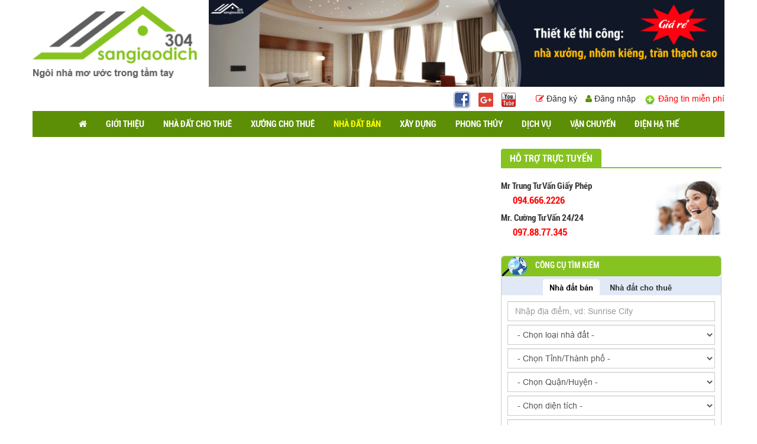

--- FILE ---
content_type: text/html; charset=UTF-8
request_url: https://khoxuongchothue.com/ban-nha-trong-hem.html
body_size: 11951
content:
 
  
 <!DOCTYPE html>
<html lang="vi">
<head>
<meta name="viewport" content="width=device-width, initial-scale=1" class="metaview">
<meta http-equiv="Content-Type" content="text/html; charset=utf-8" />
<meta name="format-detection" content="telephone=no">
<base href="https://khoxuongchothue.com/" />
<link rel="canonical" href="https://khoxuongchothue.com/ban-nha-trong-hem.html" /><link href="https://khoxuongchothue.com/templates/images/favicon.png" rel="shortcut icon" type="image/x-icon" />


<title>Bán nhà trong hẻm</title>
<meta name="keywords" content="" />
<meta name="description" content="" />


<!-- google -->
<meta itemprop="name" content="Bán nhà trong hẻm">
<meta itemprop="description" content="">
<meta itemprop="image" content="https://khoxuongchothue.com/img_data/images/">

<!-- Twitter -->
<meta name="twitter:card" content="summary_large_image">
<meta name="twitter:site" content="@publisher_handle">
<meta name="twitter:title" content="Bán nhà trong hẻm">
<meta name="twitter:description" content="">
<meta name="twitter:creator" content="@author_handle">
<meta name="twitter:image:src" content="https://khoxuongchothue.com/img_data/images/">

<!-- facebook -->
<meta property="og:title" content="Bán nhà trong hẻm" />
<meta property="og:type" content="article" />
<meta property="og:url" content="https://khoxuongchothue.com/ban-nha-trong-hem.html" />
<meta property="og:image" content="https://khoxuongchothue.com/img_data/images/" />
<meta property="og:description" content="" />
<meta property="og:site_name" content="hutoglobal" />

<link href="https://khoxuongchothue.com/templates/extra/bootstrap/css/bootstrap.min.css" rel="stylesheet" />
<script src="https://khoxuongchothue.com/templates/js/jquery-1.11.0.min.js"></script>
<script src="https://khoxuongchothue.com/templates/js/detect.js"></script>
<script src="https://khoxuongchothue.com/templates/extra/bootstrap/js/bootstrap.min.js"></script>
<link href="https://khoxuongchothue.com/templates/fonts/font-awesome/font-awesome.min.css" rel="stylesheet" />
<link href="https://khoxuongchothue.com/templates/fonts/font_entypo/entypo.css" rel="stylesheet" />
<link rel='stylesheet'  href='https://khoxuongchothue.com/templates/extra/layerslider/layerslider.css' type='text/css' media='all' />
<script src='https://khoxuongchothue.com/templates/extra/layerslider/jquery-migrate.min.js'></script>
<script src='https://khoxuongchothue.com/templates/extra/layerslider/greensock.js'></script>
<script src='https://khoxuongchothue.com/templates/extra/layerslider/layerslider.kreaturamedia.js'></script>
<script src='https://khoxuongchothue.com/templates/extra/layerslider/layerslider.transitions.js'></script>
<link href="https://khoxuongchothue.com/templates/extra/owlcarousel/owl.carousel.css" rel="stylesheet" />
<script src="https://khoxuongchothue.com/templates/extra/owlcarousel/owl.carousel.js"></script>
<link href="https://khoxuongchothue.com/templates/extra/slick/slick.css" rel="stylesheet" />
<script src="https://khoxuongchothue.com/templates/extra/slick/slick.js"></script>
<link rel="stylesheet" href="https://cdnjs.cloudflare.com/ajax/libs/jquery-confirm/3.2.0/jquery-confirm.min.css">
<script src="https://cdnjs.cloudflare.com/ajax/libs/jquery-confirm/3.2.0/jquery-confirm.min.js"></script>
<!-- <link href="https://khoxuongchothue.com/templates/extra/jQueryEditor/jquery-te-1.4.0.css" rel="stylesheet" />
<script src="https://khoxuongchothue.com/templates/extra/jQueryEditor/jquery-te-1.4.0.js"></script> -->
<link href="https://khoxuongchothue.com/templates/extra/wow/animate.css" rel="stylesheet" />
<script src="https://khoxuongchothue.com/templates/extra/wow/wow.min.js"></script>
<link href="https://khoxuongchothue.com/templates/extra/fancybox/jquery.fancybox.css" rel="stylesheet" />
<script src="https://khoxuongchothue.com/templates/extra/fancybox/jquery.fancybox.js"></script>
<script src="https://khoxuongchothue.com/templates/extra/fancybox/jquery.mousewheel-3.0.6.pack.js"></script>
<script src="https://khoxuongchothue.com/templates/extra/validate/jquery.validate.min.js"></script>
<link href="https://khoxuongchothue.com/templates/css/style.css" rel="stylesheet" />
<link href="https://khoxuongchothue.com/templates/css/module.css" rel="stylesheet" />
<link href="https://khoxuongchothue.com/templates/css/responsive.css" rel="stylesheet" />
<link href="https://khoxuongchothue.com/templates/css/responsive_module.css" rel="stylesheet" />

<script src="https://khoxuongchothue.com/templates/js/home.js"></script>
<script src="https://khoxuongchothue.com/templates/js/module.js"></script>
<script type="text/javascript" src="templates/js/jquery.twbsPagination.js"></script>

<script>
  (function(i,s,o,g,r,a,m){i['GoogleAnalyticsObject']=r;i[r]=i[r]||function(){
  (i[r].q=i[r].q||[]).push(arguments)},i[r].l=1*new Date();a=s.createElement(o),
  m=s.getElementsByTagName(o)[0];a.async=1;a.src=g;m.parentNode.insertBefore(a,m)
  })(window,document,'script','https://www.google-analytics.com/analytics.js','ga');

  ga('create', 'UA-101173721-2', 'auto');
  ga('send', 'pageview');

</script>

 <meta name="csrf-token" content="e5db48ee21c331fc1a9a69dd2924bcc7aa77c186c58947dd12cff7f780ccf2c7">
    <script>
        // Tạo tự động ở mỗi form
        document.addEventListener('DOMContentLoaded', function(){
            var token = document.querySelector('meta[name="csrf-token"]').getAttribute('content');
            if (!token) return;
            document.querySelectorAll('form').forEach(function(form){
                if (!form.querySelector('input[name="csrf_token"]')) {
                    var inp = document.createElement('input');
                    inp.type = 'hidden';
                    inp.name = 'csrf_token';
                    inp.value = token;
                    form.appendChild(inp);
                }
            });
        });
        // Gửi kem theo khi goi ajax
        $.ajaxSetup({
            beforeSend: function (xhr) {
                var token = document.querySelector('meta[name="csrf-token"]').getAttribute('content');
                if (token) xhr.setRequestHeader('X-CSRF-Token', token);
            }
        });
    </script>


</head>
<body class="module">
<div class="fback-top"><i class="fa fa-angle-up"></i></div>
<!-- type="text/javascript">
    jQuery(document).bind("contextmenu cut copy",function(e){
        e.preventDefault();
    });
    jQuery(document).ready(function($) {
        if(event.keyCode==123){
            return false;
        }
        else if(event.ctrlKey && event.shiftKey && event.keyCode==73){        
            return false;  //Prevent from ctrl+shift+i
        }
    });
</script>
<style type="text/css">
    body{
        -webkit-user-select: none;  
      -moz-user-select: none;    
      -ms-user-select: none;      
      user-select: none;
    }
</style-->
<style type="text/css">
    .register i{ color: #5c8f06 }
    .register i.fa-pencil-square-o{ color: red; }
    .pagination-page{ margin-bottom: 20px; }
    .item-xuong ul li i{ color: red; }
    .item-xuong ul li a{ color: #5c8f06; }
    .item-product .info h4{ font-size: 15px; }
    .thong-tin-ct{ margin-bottom: 10px; }
    .ajax-pagination{ clear: both; text-align: center; }
    span.ic-hot{ position: absolute; right: 8px; top: 8px; z-index: 99; }
    span.ic-hot img{ max-width: 35px; }
</style>
<header>
<div class="top-header">
    <div class="container" style="padding: 0px;">
        <div class="row10">
            <div class="col-md-3 plr10">
                <div class="logo-top">
                    <a href="https://khoxuongchothue.com/" title="Home">
                        <img src="https://khoxuongchothue.com/img_data/images/623808761851_logo.png" alt="Logo">
                    </a>
                </div>
            </div>
            <div class="col-md-9 plr10">
                <div class="banner-top">
                    
                    <a href="https://khoxuongchothue.com/" title="Home">
                        <img src="https://khoxuongchothue.com/img_data/images/671270867930_banner.gif" alt="Logo">
                    </a>
                     
                </div>
                <div class="clearfix"></div>
                <div class="list-top">
                    <div class="wellcome">
                        <div class="social">
                            <a href="" target="_blank">
                                <img src="templates/images/fb.png">
                            </a>
                           <a href="https://plus.google.com/u/0/" target="_blank">
                                <img src="templates/images/gg.png">
                            </a>
                            <a href="https://www.facebook.com/dongphucchison/?ref=bookmarks" target="_blank">
                                <img src="templates/images/youtube.png">
                            </a>
                        </div>
                                                    <div class="register">
                                <a href="#" data-toggle="modal" data-target="#model_user">
                                    <span><i class="fa fa-pencil-square-o" aria-hidden="true"></i></span>
                                    Đăng ký                                </a>
                                <a href="#" data-toggle="modal" data-target="#model_login">
                                    <span><i class="fa fa-user" aria-hidden="true"></i></span>
                                    Đăng nhập                                </a>
                            </div>
                            <div class="dang-tin">
                                <a href="#" data-toggle="modal" data-target="#model_login">
                                    <span><img src="templates/images/icon-add.jpg"></span>
                                    Đăng tin miễn phí                                </a>
                            </div>
                                                
                    </div>
                </div>
            </div>
        </div>
        
    </div>
</div>
<!--  -->
<div class="" style="padding-top: 0px;">
<div class="clearfix"></div>        
<div class="container" style="padding-top: 0px;">
    
    <div class="clearfix"></div>
    <nav id="aff_menu" class="nav">
    <div class="container" style="padding-top: 0px;">
    <div class="col-md-12 plr10 no-padding">
    <div class="navbar-header">
        <div class="hidden-lg hidden-md lang-mobile">
            <a href="https://khoxuongchothue.com/vn"><img src="templates/images/vn.png" class="active"></a>
                <a href="https://khoxuongchothue.com/us"><img src="templates/images/us.png" class=""></a>
        </div>
        <button type="button" class="navbar-toggle" data-toggle="collapse" data-target=".navbar-responsive-collapse">
        <span class="fa fa-bars" title="Danh mục sản phẩm"></span>
        </button>
        <button type="button" class="navbar-toggle" data-toggle="collapse" data-target=".navbar-responsive-search">
        <span class="fa fa-search" title="Nhập từ khóa tìm kiếm"></span>
        </button>



    </div>


    <div class="collapse navbar-collapse navbar-responsive-search">
    <ul class="nav navbar-nav hidden-lg hidden-md">
    <li><a>
    <div class="d7">
        <form method="post" action="search.html">
    <input type="text" name="textsearch" placeholder="Nhập từ khóa">
    <button type="submit"></button>
    </form>
    </div>
    </a>
    </li>
    </ul>
    </div>
    <div class="clearfix"></div>
    
    <div class="col-md-12 plr0">
        <div class="collapse navbar-collapse navbar-responsive-collapse">
        <ul class="nav navbar-nav nav-font">

            <li class=""><a href="https://khoxuongchothue.com/" title="Trang chủ"><span><i class="fa fa-home" aria-hidden="true"></i></span></a></li>
                        <li class=""><!--LV1-->

            <a href="https://khoxuongchothue.com/gioi-thieu.html" title="GIỚI THIỆU">
            GIỚI THIỆU            </a>
            <span class="line-run"><span class="line-title"></span></span>
            
            </li>
                        <li class="dropdown"><!--LV1-->

            <a href="https://khoxuongchothue.com/nha-dat-cho-thue.html" title="NHÀ ĐẤT CHO THUÊ">
            NHÀ ĐẤT CHO THUÊ            </a>
            <span class="line-run"><span class="line-title"></span></span>
                        <i class="btn-dropdown dropdown-toggle fa fa-chevron-down" data-toggle="dropdown"></i>
                                
                <ul class="dropdown-menu fadeInUp animate1 multi-sub">
                                <li class="dropdown-submenu multi-li"><!--LV2-->
                    <a href="https://khoxuongchothue.com/cho-thue-nha.html" title="Cho thuê nhà" >Cho thuê nhà</a>
                    
                                
                  <ul class="dropdown-menu fadeInRight animate1">
                  
                                
                        <li class=""><a href="https://khoxuongchothue.com/cho-thue-nha-mat-tien.html" title="Cho thuê nhà mặt tiền">Cho thuê nhà mặt tiền</a>

                                                
                        
                        </li>
                                            
                        <li class=""><a href="https://khoxuongchothue.com/cho-thue-nha-trong-hem.html" title="Cho thuê nhà trong hẻm">Cho thuê nhà trong hẻm</a>

                                                
                        
                        </li>
                                        
                    </ul> 
                
                                </li>
                
                                <li class=" multi-li"><!--LV2-->
                    <a href="https://khoxuongchothue.com/cho-thue-biet-thu-nha-lien-ke.html" title="Cho thuê biệt thự, nhà liền kề" >Cho thuê biệt thự, nhà liền kề</a>
                    
                            </li>
                
                                <li class=" multi-li"><!--LV2-->
                    <a href="https://khoxuongchothue.com/cho-thue-can-ho-chung-cu.html" title="Cho thuê căn hộ chung cư" >Cho thuê căn hộ chung cư</a>
                    
                            </li>
                
                                <li class=" multi-li"><!--LV2-->
                    <a href="https://khoxuongchothue.com/cho-thue-van-phong.html" title="Cho thuê văn phòng" >Cho thuê văn phòng</a>
                    
                            </li>
                
                                <li class=" multi-li"><!--LV2-->
                    <a href="https://khoxuongchothue.com/cho-thue-dat-tho-cu-dat-o.html" title="Cho thuê đất thổ cư, đất ở" >Cho thuê đất thổ cư, đất ở</a>
                    
                            </li>
                
                                <li class=" multi-li"><!--LV2-->
                    <a href="https://khoxuongchothue.com/cho-thue-dat-ne-lien-ke-dat-du-an.html" title="Cho thuê đất nề, liền kề, đất dự án" >Cho thuê đất nề, liền kề, đất dự án</a>
                    
                            </li>
                
                                <li class=" multi-li"><!--LV2-->
                    <a href="https://khoxuongchothue.com/cho-thue-dat-nong-lam-nghiep.html" title="Cho thuê đất nông, lâm nghiệp" >Cho thuê đất nông, lâm nghiệp</a>
                    
                            </li>
                
                                <li class=" multi-li"><!--LV2-->
                    <a href="https://khoxuongchothue.com/cho-thue-trang-trai.html" title="Cho thuê trang trại" >Cho thuê trang trại</a>
                    
                            </li>
                
                                <li class=" multi-li"><!--LV2-->
                    <a href="https://khoxuongchothue.com/cho-thue-mat-bang.html" title="Cho thuê mặt bằng" >Cho thuê mặt bằng</a>
                    
                            </li>
                
                                <li class=" multi-li"><!--LV2-->
                    <a href="https://khoxuongchothue.com/cho-thue-phong-tro-nha-tro.html" title="Cho thuê phòng trọ, nhà trọ" >Cho thuê phòng trọ, nhà trọ</a>
                    
                            </li>
                
                                <li class=" multi-li"><!--LV2-->
                    <a href="https://khoxuongchothue.com/cho-thue-nha-hang-khach-san.html" title="Cho thuê nhà hàng, khách sạn" >Cho thuê nhà hàng, khách sạn</a>
                    
                            </li>
                
                                <li class=" multi-li"><!--LV2-->
                    <a href="https://khoxuongchothue.com/cho-thue-shop-kiot-quan.html" title="Cho thuê shop, kiot, quán" >Cho thuê shop, kiot, quán</a>
                    
                            </li>
                
                                <li class=" multi-li"><!--LV2-->
                    <a href="https://khoxuongchothue.com/cho-thue-cac-loai-bds-khac.html" title="Cho thuê các loại BĐS khác" >Cho thuê các loại BĐS khác</a>
                    
                            </li>
                
            
            </ul>
            
            </li>
                        <li class="dropdown"><!--LV1-->

            <a href="https://khoxuongchothue.com/xuong-cho-thue.html" title="XƯỞNG CHO THUÊ">
            XƯỞNG CHO THUÊ            </a>
            <span class="line-run"><span class="line-title"></span></span>
                        <i class="btn-dropdown dropdown-toggle fa fa-chevron-down" data-toggle="dropdown"></i>
                                
                <ul class="dropdown-menu fadeInUp animate1 multi-sub">
                                <li class=" multi-li"><!--LV2-->
                    <a href="https://khoxuongchothue.com/cho-thue-kho-xuong-quan-1.html" title="Cho thuê kho xưởng quận 1" >Cho thuê kho xưởng quận 1</a>
                    
                            </li>
                
                                <li class=" multi-li"><!--LV2-->
                    <a href="https://khoxuongchothue.com/cho-thue-kho-xuong-quan-2.html" title="Cho thuê kho xưởng quận 2" >Cho thuê kho xưởng quận 2</a>
                    
                            </li>
                
                                <li class=" multi-li"><!--LV2-->
                    <a href="https://khoxuongchothue.com/cho-thue-kho-xuong-quan-3.html" title="Cho thuê kho xưởng quận 3" >Cho thuê kho xưởng quận 3</a>
                    
                            </li>
                
                                <li class=" multi-li"><!--LV2-->
                    <a href="https://khoxuongchothue.com/cho-thue-kho-xuong-quan-4.html" title="Cho thuê kho xưởng quận 4" >Cho thuê kho xưởng quận 4</a>
                    
                            </li>
                
                                <li class=" multi-li"><!--LV2-->
                    <a href="https://khoxuongchothue.com/cho-thue-kho-xuong-quan-5.html" title="Cho thuê kho xưởng quận 5" >Cho thuê kho xưởng quận 5</a>
                    
                            </li>
                
                                <li class=" multi-li"><!--LV2-->
                    <a href="https://khoxuongchothue.com/cho-thue-kho-xuong-quan-6.html" title="Cho thuê kho xưởng quận 6" >Cho thuê kho xưởng quận 6</a>
                    
                            </li>
                
                                <li class=" multi-li"><!--LV2-->
                    <a href="https://khoxuongchothue.com/cho-thue-kho-xuong-quan-7.html" title="Cho thuê kho xưởng quận 7" >Cho thuê kho xưởng quận 7</a>
                    
                            </li>
                
                                <li class=" multi-li"><!--LV2-->
                    <a href="https://khoxuongchothue.com/xuong-cho-thue-quan-8.html" title="Xưởng Cho Thuê Quận 8" >Xưởng Cho Thuê Quận 8</a>
                    
                            </li>
                
                                <li class=" multi-li"><!--LV2-->
                    <a href="https://khoxuongchothue.com/xuong-cho-thue-quan-9.html" title="Xưởng Cho Thuê Quận 9" >Xưởng Cho Thuê Quận 9</a>
                    
                            </li>
                
                                <li class=" multi-li"><!--LV2-->
                    <a href="https://khoxuongchothue.com/cho-thue-kho-xuong-quan-10.html" title="Cho thuê kho xưởng quận 10" >Cho thuê kho xưởng quận 10</a>
                    
                            </li>
                
                                <li class=" multi-li"><!--LV2-->
                    <a href="https://khoxuongchothue.com/cho-thue-kho-xuong-quan-11.html" title="Cho thuê kho xưởng quận 11" >Cho thuê kho xưởng quận 11</a>
                    
                            </li>
                
                                <li class=" multi-li"><!--LV2-->
                    <a href="https://khoxuongchothue.com/xuong-cho-thue-quan-12.html" title="Xưởng  Cho Thuê Quận 12" >Xưởng  Cho Thuê Quận 12</a>
                    
                            </li>
                
                                <li class=" multi-li"><!--LV2-->
                    <a href="https://khoxuongchothue.com/cho-thue-xuong-quan-binh-thanh.html" title="Cho thuê xưởng quận Bình Thạnh" >Cho thuê xưởng quận Bình Thạnh</a>
                    
                            </li>
                
                                <li class=" multi-li"><!--LV2-->
                    <a href="https://khoxuongchothue.com/xuong-cho-thue-quan-go-vap.html" title="Xưởng cho thuê Quận Gò Vấp" >Xưởng cho thuê Quận Gò Vấp</a>
                    
                            </li>
                
                                <li class=" multi-li"><!--LV2-->
                    <a href="https://khoxuongchothue.com/xuong-cho-thue-quan-binh-tan.html" title="Xưởng cho thuê Quận Bình Tân" >Xưởng cho thuê Quận Bình Tân</a>
                    
                            </li>
                
                                <li class=" multi-li"><!--LV2-->
                    <a href="https://khoxuongchothue.com/xuong-cho-thue-quan-thu-duc.html" title="Xưởng cho thuê Quận Thủ Đức" >Xưởng cho thuê Quận Thủ Đức</a>
                    
                            </li>
                
                                <li class=" multi-li"><!--LV2-->
                    <a href="https://khoxuongchothue.com/xuong-cho-thue-quan-tan-binh.html" title="Xưởng cho thuê Quận Tân Bình" >Xưởng cho thuê Quận Tân Bình</a>
                    
                            </li>
                
                                <li class=" multi-li"><!--LV2-->
                    <a href="https://khoxuongchothue.com/xuong-cho-thue-quan-tan-phu.html" title="Xưởng cho thuê Quận Tân Phú" >Xưởng cho thuê Quận Tân Phú</a>
                    
                            </li>
                
                                <li class=" multi-li"><!--LV2-->
                    <a href="https://khoxuongchothue.com/xuong-cho-thue-huyen-binh-chanh.html" title="Xưởng Cho Thuê Huyện Bình Chánh" >Xưởng Cho Thuê Huyện Bình Chánh</a>
                    
                            </li>
                
                                <li class=" multi-li"><!--LV2-->
                    <a href="https://khoxuongchothue.com/xuong-cho-thue-huyen-cu-chi.html" title="Xưởng cho thuê Huyện Củ Chi" >Xưởng cho thuê Huyện Củ Chi</a>
                    
                            </li>
                
                                <li class=" multi-li"><!--LV2-->
                    <a href="https://khoxuongchothue.com/cho-thue-kho-xuong-huyen-can-gio.html" title="Cho thuê kho xưởng huyện Cần Giờ" >Cho thuê kho xưởng huyện Cần Giờ</a>
                    
                            </li>
                
                                <li class=" multi-li"><!--LV2-->
                    <a href="https://khoxuongchothue.com/xuong-cho-thue-huyen-hoc-mon.html" title="Xưởng Cho Thuê Huyện Hóc Môn" >Xưởng Cho Thuê Huyện Hóc Môn</a>
                    
                            </li>
                
                                <li class=" multi-li"><!--LV2-->
                    <a href="https://khoxuongchothue.com/cho-thue-kho-xuong-nha-be.html" title="Cho thuê kho xưởng Nhà Bè" >Cho thuê kho xưởng Nhà Bè</a>
                    
                            </li>
                
                                <li class=" multi-li"><!--LV2-->
                    <a href="https://khoxuongchothue.com/cho-thue-kho-xuong-binh-duong.html" title="Cho thuê kho xưởng Bình Dương" >Cho thuê kho xưởng Bình Dương</a>
                    
                            </li>
                
                                <li class=" multi-li"><!--LV2-->
                    <a href="https://khoxuongchothue.com/xuong-long-an-cho-thue.html" title="Xưởng Long An Cho Thuê" >Xưởng Long An Cho Thuê</a>
                    
                            </li>
                
                                <li class=" multi-li"><!--LV2-->
                    <a href="https://khoxuongchothue.com/cho-thue-kho-xuong-dong-nai.html" title="Cho thuê kho xưởng Đồng Nai" >Cho thuê kho xưởng Đồng Nai</a>
                    
                            </li>
                
                                <li class=" multi-li"><!--LV2-->
                    <a href="https://khoxuongchothue.com/clip-xuong-san-giao-dich-304.html" title="Clip Xưởng Sàn Giao Dịch 304" >Clip Xưởng Sàn Giao Dịch 304</a>
                    
                            </li>
                
                                <li class=" multi-li"><!--LV2-->
                    <a href="https://khoxuongchothue.com/clip-nha-xuong-moi-nhat-cua-304.html" title="Clip Nhà Xưởng mới nhất của 304" >Clip Nhà Xưởng mới nhất của 304</a>
                    
                            </li>
                
            
            </ul>
            
            </li>
                        <li class="dropdown active"><!--LV1-->

            <a href="https://khoxuongchothue.com/nha-dat-ban.html" title="NHÀ ĐẤT BÁN">
            NHÀ ĐẤT BÁN            </a>
            <span class="line-run"><span class="line-title"></span></span>
                        <i class="btn-dropdown dropdown-toggle fa fa-chevron-down" data-toggle="dropdown"></i>
                                
                <ul class="dropdown-menu fadeInUp animate1 multi-sub">
                                <li class="dropdown-submenu multi-li"><!--LV2-->
                    <a href="https://khoxuongchothue.com/ban-nha.html" title="Bán nhà" >Bán nhà</a>
                    
                                
                  <ul class="dropdown-menu fadeInRight animate1">
                  
                                
                        <li class=""><a href="https://khoxuongchothue.com/ban-nha-mat-tien.html" title="Bán nhà mặt tiền">Bán nhà mặt tiền</a>

                                                
                        
                        </li>
                                            
                        <li class=""><a href="https://khoxuongchothue.com/ban-nha-trong-hem.html" title="Bán nhà trong hẻm">Bán nhà trong hẻm</a>

                                                
                        
                        </li>
                                        
                    </ul> 
                
                                </li>
                
                                <li class=" multi-li"><!--LV2-->
                    <a href="https://khoxuongchothue.com/ban-biet-thu-nha-lien-ke.html" title="Bán biệt thự, nhà liền kề" >Bán biệt thự, nhà liền kề</a>
                    
                            </li>
                
                                <li class=" multi-li"><!--LV2-->
                    <a href="https://khoxuongchothue.com/ban-can-ho-chung-cu.html" title="Bán căn hộ chung cư" >Bán căn hộ chung cư</a>
                    
                            </li>
                
                                <li class=" multi-li"><!--LV2-->
                    <a href="https://khoxuongchothue.com/ban-van-phong.html" title="Bán văn phòng" >Bán văn phòng</a>
                    
                            </li>
                
                                <li class=" multi-li"><!--LV2-->
                    <a href="https://khoxuongchothue.com/ban-dat-tho-cu-dat-o.html" title="Bán đất thổ cư, đất ở" >Bán đất thổ cư, đất ở</a>
                    
                            </li>
                
                                <li class=" multi-li"><!--LV2-->
                    <a href="https://khoxuongchothue.com/ban-dat-ne-lien-ke-dat-du-an.html" title="Bán đất nề, liền kề, đất dự án" >Bán đất nề, liền kề, đất dự án</a>
                    
                            </li>
                
                                <li class=" multi-li"><!--LV2-->
                    <a href="https://khoxuongchothue.com/ban-dat-nong-lam-nghiep.html" title="Bán đất nông, lâm nghiệp" >Bán đất nông, lâm nghiệp</a>
                    
                            </li>
                
                                <li class=" multi-li"><!--LV2-->
                    <a href="https://khoxuongchothue.com/ban-trang-trai.html" title="Bán trang trại" >Bán trang trại</a>
                    
                            </li>
                
                                <li class=" multi-li"><!--LV2-->
                    <a href="https://khoxuongchothue.com/ban-mat-bang.html" title="Bán mặt bằng" >Bán mặt bằng</a>
                    
                            </li>
                
                                <li class=" multi-li"><!--LV2-->
                    <a href="https://khoxuongchothue.com/ban-phong-tro-nha-tro.html" title="Bán phòng trọ, nhà trọ" >Bán phòng trọ, nhà trọ</a>
                    
                            </li>
                
                                <li class=" multi-li"><!--LV2-->
                    <a href="https://khoxuongchothue.com/ban-nha-hang-khach-san.html" title="Bán nhà hàng, khách sạn" >Bán nhà hàng, khách sạn</a>
                    
                            </li>
                
                                <li class=" multi-li"><!--LV2-->
                    <a href="https://khoxuongchothue.com/ban-shop-kiot-quan.html" title="Bán shop, kiot, quán" >Bán shop, kiot, quán</a>
                    
                            </li>
                
                                <li class=" multi-li"><!--LV2-->
                    <a href="https://khoxuongchothue.com/ban-kho-xuong.html" title="Bán kho, xưởng" >Bán kho, xưởng</a>
                    
                            </li>
                
                                <li class=" multi-li"><!--LV2-->
                    <a href="https://khoxuongchothue.com/ban-cac-loai-bds-khac.html" title="Bán các loại BĐS khác" >Bán các loại BĐS khác</a>
                    
                            </li>
                
            
            </ul>
            
            </li>
                        <li class="dropdown"><!--LV1-->

            <a href="https://khoxuongchothue.com/xay-dung.html" title="XÂY DỰNG">
            XÂY DỰNG            </a>
            <span class="line-run"><span class="line-title"></span></span>
                        <i class="btn-dropdown dropdown-toggle fa fa-chevron-down" data-toggle="dropdown"></i>
                                
                <ul class="dropdown-menu fadeInUp animate1 ">
                                <li class=" "><!--LV2-->
                    <a href="https://khoxuongchothue.com/kien-truc.html" title="Kiến trúc" >Kiến trúc</a>
                    
                            </li>
                
                                <li class=" "><!--LV2-->
                    <a href="https://khoxuongchothue.com/thach-cao.html" title="Thạch cao" >Thạch cao</a>
                    
                            </li>
                
                                <li class=" "><!--LV2-->
                    <a href="https://khoxuongchothue.com/nhom-kinh.html" title="Nhôm kính" >Nhôm kính</a>
                    
                            </li>
                
                                <li class=" "><!--LV2-->
                    <a href="https://khoxuongchothue.com/san-lap.html" title="San lấp" >San lấp</a>
                    
                            </li>
                
            
            </ul>
            
            </li>
                        <li class=""><!--LV1-->

            <a href="https://khoxuongchothue.com/phong-thuy.html" title="PHONG THỦY">
            PHONG THỦY            </a>
            <span class="line-run"><span class="line-title"></span></span>
            
            </li>
                        <li class=""><!--LV1-->

            <a href="https://khoxuongchothue.com/dich-vu.html" title="DỊCH VỤ">
            DỊCH VỤ            </a>
            <span class="line-run"><span class="line-title"></span></span>
            
            </li>
                        <li class=""><!--LV1-->

            <a href="https://khoxuongchothue.com/van-chuyen.html" title="VẬN CHUYỂN">
            VẬN CHUYỂN            </a>
            <span class="line-run"><span class="line-title"></span></span>
            
            </li>
                        <li class=""><!--LV1-->

            <a href="https://khoxuongchothue.com/-dien-ha-the.html" title=" ĐIỆN HẠ THẾ">
             ĐIỆN HẠ THẾ            </a>
            <span class="line-run"><span class="line-title"></span></span>
            
            </li>
                       

        </ul>

        </div>
    </div> 
    </div>

    </div>
    <div class="clearfix"></div>     
    </nav>
</div>

</header>

<div class="clearfix"></div>

<style type="text/css">
    @media(min-width: 1025px){
         nav.nav .dropdown-menu.multi-sub{ min-width: 480px; }
         nav.nav .dropdown-menu.multi-sub>li{ width: 50%; float: left; }
    }
   
</style><style type="text/css">
	.item-product.la-vip .info h4{ text-transform: uppercase; }
	.item-product.tin-noibat .info h4{ color: #ff0000; }
	.item-product{ position: relative; }
	.des-cate h1, .des-cate h2{ margin-top: 0; }
</style>
<section class="san-pham">
	<div class="container">
				<div class="row5">
			<div class="col-md-8 plr5">
				<!-- <div class="d7 d7-desktop">
                                         <form method="post" action="">
                    <input type="text" class="form-control" name="textsearch" placeholder="Tìm kiếm ...">
                    <button type="submit"><i class="fa fa-search"></i></button>
                    </form>
                </div> -->
                <div class="clearfix mb10"></div>
                				<div class="list-product">
									</div>
				<div class="clearfix"></div>
				<div class="pagination-page">
									</div>
			</div>
			<div class="col-md-4 plr10">
            <div class="clearfix mb10"></div>
         <div class="content-right">
        <div class="clearfix bao-left">
            <div class="title-main title-main-1">
                <h3>Hỗ trợ trực tuyến</h3>
            </div>
            <div class="content-detail">
                <div class="row5">
                    <div class="col-md-8 plr5">
                                                    <div class="item-support">
                                <span class="sp-name">Mr Trung Tư Vấn Giấy Phép </span>
                                <span class="sp-phone">094.666.2226</span>
                            </div>
                                                    <div class="item-support">
                                <span class="sp-name">Mr. Cường Tư Vấn 24/24</span>
                                <span class="sp-phone">097.88.77.345</span>
                            </div>
                                            </div>
                    <div class="col-md-4 plr5">
                        <img src="templates/images/img-support.png">
                    </div>
                </div>
                
            </div>
        </div>
                    <div class="clearfix bao-left">
                <div class="search-box">
	<div class="title-search">
		<img src="https://khoxuongchothue.com/templates/images/ic-search.png" alt="icon">
		<span>CÔNG CỤ TÌM KIẾM</span>
	</div>
	<div class="tab-search">
		<ul class="nav nav-tabs">
		  	<li class="active"><a data-toggle="tab" href="#home">Nhà đất bán</a></li>
		  	<li><a data-toggle="tab" href="#menu1">Nhà đất cho thuê</a></li>
		  	<!-- <li><a data-toggle="tab" href="#menu2">Tìm mô <br> giới</a></li> -->
		</ul>
	</div>
	

	<div class="tab-content">
	  	<div id="home" class="tab-pane fade in active">
	    	<div class="content-search content-search1">
	    		<form action="tim-nha-dat.html" method="GET">
	    			<div class="form-group">
	    				<input type="text" name="search_ten" class="form-control" placeholder="Nhập địa điểm, vd: Sunrise City">
	    			</div>
	    			<div class="form-group">
						<select class="select-loai form-control" name="loaibds">	
							<option value="">- Chọn loại nhà đất -</option>
														<option value="6">Nhà mặt tiền</option>
														<option value="33">Biệt thự, nhà liền kề</option>
														<option value="32">Nhà trong hẻm</option>
														<option value="34">Căn hộ chung cư</option>
														<option value="35">Phòng trọ, nhà trọ</option>
														<option value="36">Văn phòng</option>
														<option value="44">Kho, xưởng</option>
														<option value="45">Nhà hàng, khách sạn</option>
														<option value="46">Shop, kiot, quán</option>
														<option value="47">Trang trại</option>
														<option value="48">Mặt bằng</option>
														<option value="49">Đất thổ cư, đất ở</option>
														<option value="50">Đất nền, liền kề, đất dự án</option>
														<option value="51">Đất nông, lâm nghiệp</option>
														<option value="52">Các loại khác</option>
														<option value="66">Nhà Nguyên Căn</option>
													</select>
					</div>
					<div class="form-group">
						<select class="select-thanhpho thanhpho form-control" name="thanhpho">	
							<option value="">- Chọn Tỉnh/Thành phố -</option>
														<option value="1">Thành phố Hà Nội</option>
														<option value="2">Tỉnh Hà Giang</option>
														<option value="4">Tỉnh Cao Bằng</option>
														<option value="6">Tỉnh Bắc Kạn</option>
														<option value="8">Tỉnh Tuyên Quang</option>
														<option value="10">Tỉnh Lào Cai</option>
														<option value="11">Tỉnh Điện Biên</option>
														<option value="12">Tỉnh Lai Châu</option>
														<option value="14">Tỉnh Sơn La</option>
														<option value="15">Tỉnh Yên Bái</option>
														<option value="17">Tỉnh Hoà Bình</option>
														<option value="19">Tỉnh Thái Nguyên</option>
														<option value="20">Tỉnh Lạng Sơn</option>
														<option value="22">Tỉnh Quảng Ninh</option>
														<option value="24">Tỉnh Bắc Giang</option>
														<option value="25">Tỉnh Phú Thọ</option>
														<option value="26">Tỉnh Vĩnh Phúc</option>
														<option value="27">Tỉnh Bắc Ninh</option>
														<option value="30">Tỉnh Hải Dương</option>
														<option value="31">Thành phố Hải Phòng</option>
														<option value="33">Tỉnh Hưng Yên</option>
														<option value="34">Tỉnh Thái Bình</option>
														<option value="35">Tỉnh Hà Nam</option>
														<option value="36">Tỉnh Nam Định</option>
														<option value="37">Tỉnh Ninh Bình</option>
														<option value="38">Tỉnh Thanh Hóa</option>
														<option value="40">Tỉnh Nghệ An</option>
														<option value="42">Tỉnh Hà Tĩnh</option>
														<option value="44">Tỉnh Quảng Bình</option>
														<option value="45">Tỉnh Quảng Trị</option>
														<option value="46">Tỉnh Thừa Thiên Huế</option>
														<option value="48">Thành phố Đà Nẵng</option>
														<option value="49">Tỉnh Quảng Nam</option>
														<option value="51">Tỉnh Quảng Ngãi</option>
														<option value="52">Tỉnh Bình Định</option>
														<option value="54">Tỉnh Phú Yên</option>
														<option value="56">Tỉnh Khánh Hòa</option>
														<option value="58">Tỉnh Ninh Thuận</option>
														<option value="60">Tỉnh Bình Thuận</option>
														<option value="62">Tỉnh Kon Tum</option>
														<option value="64">Tỉnh Gia Lai</option>
														<option value="66">Tỉnh Đắk Lắk</option>
														<option value="67">Tỉnh Đắk Nông</option>
														<option value="68">Tỉnh Lâm Đồng</option>
														<option value="70">Tỉnh Bình Phước</option>
														<option value="72">Tỉnh Tây Ninh</option>
														<option value="74">Tỉnh Bình Dương</option>
														<option value="75">Tỉnh Đồng Nai</option>
														<option value="77">Tỉnh Bà Rịa - Vũng Tàu</option>
														<option value="79">Thành phố Hồ Chí Minh</option>
														<option value="80">Tỉnh Long An</option>
														<option value="82">Tỉnh Tiền Giang</option>
														<option value="83">Tỉnh Bến Tre</option>
														<option value="84">Tỉnh Trà Vinh</option>
														<option value="86">Tỉnh Vĩnh Long</option>
														<option value="87">Tỉnh Đồng Tháp</option>
														<option value="89">Tỉnh An Giang</option>
														<option value="91">Tỉnh Kiên Giang</option>
														<option value="92">Thành phố Cần Thơ</option>
														<option value="93">Tỉnh Hậu Giang</option>
														<option value="94">Tỉnh Sóc Trăng</option>
														<option value="95">Tỉnh Bạc Liêu</option>
														<option value="96">Tỉnh Cà Mau</option>
													</select>
					</div>
					<div class="form-group">
						<select class="select-quanhuyen quan form-control" name="quanhuyen" >	
							<option value="">- Chọn Quận/Huyện -</option>
													</select>
					</div>
					<div class="form-group">
						<select class="select-dientich form-control" name="dientich" >	
							<option value="0">- Chọn diện tích -</option>
							<option value="1">Dưới 30 m2</option>
						    <option value="2">30-50 m2</option>
						    <option value="3">50-70 m2</option>						        
						    <option value="4">70-100 m2</option>	    					
						    <option value="5">100-150 m2</option>    
						    <option value="6">150-200 m2</option>      
						    <option value="7">200-250 m2</option>  
						    <option value="8">250-300 m2</option>  
						    <option value="9">300-350 m2</option>  
						    <option value="10">350-400 m2</option>  
						    <option value="11">400-600 m2</option>  	
						    <option value="12">600-800 m2</option>  	
						    <option value="13">800-1000 m2</option>  	
						    <option value="14">Trên 1000 m2</option> 
						</select>
					</div>
					<div class="form-group">
						<select class="select-mucgia form-control" name="mucgia">	
							<option value="0">- Chọn mức giá -</option>
						    <option value="1">Dưới 1 triệu</option>
						    <option value="2">1 - 3 triệu</option>
						    <option value="3">3 - 5 triệu</option>
						    <option value="4">5 - 10 triệu</option>
						    <option value="5">10 - 15 triệu</option>
						    <option value="6">15 - 20 triệu</option>
						    <option value="7">20 - 30 triệu</option>
						    <option value="8">30 - 40 triệu</option>
						    <option value="9">40 - 60 triệu</option>
						    <option value="10">60 - 80 triệu</option>
						    <option value="11">80 - 100 triệu</option>
						    <option value="12">100 - 300 triệu</option>
						    <option value="13">300 - 500 triệu</option>
						    <option value="14">500 - 800 triệu</option>
						    <option value="15">800 - 1 tỷ</option>
						    <option value="16">1 - 2 tỷ</option>
						    <option value="17">2 - 3 tỷ</option>
						    <option value="18">3 - 4 tỷ</option>
						    <option value="19">4 - 6 tỷ</option>	
						    <option value="20">6 - 8 tỷ</option>	
						    <option value="21">8 - 10 tỷ</option>	
						    <option value="22">10 - 15 tỷ</option>	
						    <option value="23">15 - 20 tỷ</option>	
						    <option value="24">20 - 30 tỷ</option>	
						    <option value="25">30 - 60 tỷ</option>
						    <option value="26">Trên 60 tỷ</option>
						</select>
					</div>
					<div class="form-group">
						<div class="text-right">
							 <button type="submit" class="btn btn-search">Tìm kiếm</button>
						</div>
					</div>
					<input type="hidden" name="type" value="1">
	    		</form>
	    	</div>
	  	</div>
	  <div id="menu1" class="tab-pane fade">
	    <div class="content-search content-search2">
    		<form action="tim-nha-dat.html" method="GET">
    			<div class="form-group">
	    				<input type="text" name="search_ten" class="form-control" placeholder="Nhập địa điểm, vd: Sunrise City">
	    			</div>
	    			<div class="form-group">
						<select class="select-loai form-control" name="loaibds">	
							<option value="">- Chọn loại nhà đất -</option>
														<option value="6">Nhà mặt tiền</option>
														<option value="33">Biệt thự, nhà liền kề</option>
														<option value="32">Nhà trong hẻm</option>
														<option value="34">Căn hộ chung cư</option>
														<option value="35">Phòng trọ, nhà trọ</option>
														<option value="36">Văn phòng</option>
														<option value="44">Kho, xưởng</option>
														<option value="45">Nhà hàng, khách sạn</option>
														<option value="46">Shop, kiot, quán</option>
														<option value="47">Trang trại</option>
														<option value="48">Mặt bằng</option>
														<option value="49">Đất thổ cư, đất ở</option>
														<option value="50">Đất nền, liền kề, đất dự án</option>
														<option value="51">Đất nông, lâm nghiệp</option>
														<option value="52">Các loại khác</option>
														<option value="66">Nhà Nguyên Căn</option>
													</select>
					</div>
					<div class="form-group">
						<select class="select-thanhpho thanhpho form-control" name="thanhpho">	
							<option value="">- Chọn Tỉnh/Thành phố -</option>
														<option value="1">Thành phố Hà Nội</option>
														<option value="2">Tỉnh Hà Giang</option>
														<option value="4">Tỉnh Cao Bằng</option>
														<option value="6">Tỉnh Bắc Kạn</option>
														<option value="8">Tỉnh Tuyên Quang</option>
														<option value="10">Tỉnh Lào Cai</option>
														<option value="11">Tỉnh Điện Biên</option>
														<option value="12">Tỉnh Lai Châu</option>
														<option value="14">Tỉnh Sơn La</option>
														<option value="15">Tỉnh Yên Bái</option>
														<option value="17">Tỉnh Hoà Bình</option>
														<option value="19">Tỉnh Thái Nguyên</option>
														<option value="20">Tỉnh Lạng Sơn</option>
														<option value="22">Tỉnh Quảng Ninh</option>
														<option value="24">Tỉnh Bắc Giang</option>
														<option value="25">Tỉnh Phú Thọ</option>
														<option value="26">Tỉnh Vĩnh Phúc</option>
														<option value="27">Tỉnh Bắc Ninh</option>
														<option value="30">Tỉnh Hải Dương</option>
														<option value="31">Thành phố Hải Phòng</option>
														<option value="33">Tỉnh Hưng Yên</option>
														<option value="34">Tỉnh Thái Bình</option>
														<option value="35">Tỉnh Hà Nam</option>
														<option value="36">Tỉnh Nam Định</option>
														<option value="37">Tỉnh Ninh Bình</option>
														<option value="38">Tỉnh Thanh Hóa</option>
														<option value="40">Tỉnh Nghệ An</option>
														<option value="42">Tỉnh Hà Tĩnh</option>
														<option value="44">Tỉnh Quảng Bình</option>
														<option value="45">Tỉnh Quảng Trị</option>
														<option value="46">Tỉnh Thừa Thiên Huế</option>
														<option value="48">Thành phố Đà Nẵng</option>
														<option value="49">Tỉnh Quảng Nam</option>
														<option value="51">Tỉnh Quảng Ngãi</option>
														<option value="52">Tỉnh Bình Định</option>
														<option value="54">Tỉnh Phú Yên</option>
														<option value="56">Tỉnh Khánh Hòa</option>
														<option value="58">Tỉnh Ninh Thuận</option>
														<option value="60">Tỉnh Bình Thuận</option>
														<option value="62">Tỉnh Kon Tum</option>
														<option value="64">Tỉnh Gia Lai</option>
														<option value="66">Tỉnh Đắk Lắk</option>
														<option value="67">Tỉnh Đắk Nông</option>
														<option value="68">Tỉnh Lâm Đồng</option>
														<option value="70">Tỉnh Bình Phước</option>
														<option value="72">Tỉnh Tây Ninh</option>
														<option value="74">Tỉnh Bình Dương</option>
														<option value="75">Tỉnh Đồng Nai</option>
														<option value="77">Tỉnh Bà Rịa - Vũng Tàu</option>
														<option value="79">Thành phố Hồ Chí Minh</option>
														<option value="80">Tỉnh Long An</option>
														<option value="82">Tỉnh Tiền Giang</option>
														<option value="83">Tỉnh Bến Tre</option>
														<option value="84">Tỉnh Trà Vinh</option>
														<option value="86">Tỉnh Vĩnh Long</option>
														<option value="87">Tỉnh Đồng Tháp</option>
														<option value="89">Tỉnh An Giang</option>
														<option value="91">Tỉnh Kiên Giang</option>
														<option value="92">Thành phố Cần Thơ</option>
														<option value="93">Tỉnh Hậu Giang</option>
														<option value="94">Tỉnh Sóc Trăng</option>
														<option value="95">Tỉnh Bạc Liêu</option>
														<option value="96">Tỉnh Cà Mau</option>
													</select>
					</div>
					<div class="form-group">
						<select class="select-quanhuyen quan form-control" name="quanhuyen" >	
							<option value="">- Chọn Quận/Huyện -</option>
													</select>
					</div>
					<div class="form-group">
						<select class="select-dientich form-control" name="dientich" >	
							<option value="0">- Chọn diện tích -</option>
							<option value="1">Dưới 30 m2</option>
						    <option value="2">30-50 m2</option>
						    <option value="3">50-70 m2</option>						        
						    <option value="4">70-100 m2</option>	    					
						    <option value="5">100-150 m2</option>    
						    <option value="6">150-200 m2</option>      
						    <option value="7">200-250 m2</option>  
						    <option value="8">250-300 m2</option>  
						    <option value="9">300-350 m2</option>  
						    <option value="10">350-400 m2</option>  
						    <option value="11">400-600 m2</option>  	
						    <option value="12">600-800 m2</option>  	
						    <option value="13">800-1000 m2</option>  	
						    <option value="14">Trên 1000 m2</option> 
						</select>
					</div>
					<div class="form-group">
						<select class="select-mucgia form-control" name="mucgia">	
							<option value="0">- Chọn mức giá -</option>
						    <option value="1">Dưới 1 triệu</option>
						    <option value="2">1 - 3 triệu</option>
						    <option value="3">3 - 5 triệu</option>
						    <option value="4">5 - 10 triệu</option>
						    <option value="5">10 - 15 triệu</option>
						    <option value="6">15 - 20 triệu</option>
						    <option value="7">20 - 30 triệu</option>
						    <option value="8">30 - 40 triệu</option>
						    <option value="9">40 - 60 triệu</option>
						    <option value="10">60 - 80 triệu</option>
						    <option value="11">80 - 100 triệu</option>
						    <option value="12">100 - 300 triệu</option>
						    <option value="13">300 - 500 triệu</option>
						    <option value="14">500 - 800 triệu</option>
						    <option value="15">800 - 1 tỷ</option>
						    <option value="16">1 - 2 tỷ</option>
						    <option value="17">2 - 3 tỷ</option>
						    <option value="18">3 - 4 tỷ</option>
						    <option value="19">4 - 6 tỷ</option>	
						    <option value="20">6 - 8 tỷ</option>	
						    <option value="21">8 - 10 tỷ</option>	
						    <option value="22">10 - 15 tỷ</option>	
						    <option value="23">15 - 20 tỷ</option>	
						    <option value="24">20 - 30 tỷ</option>	
						    <option value="25">30 - 60 tỷ</option>
						    <option value="26">Trên 60 tỷ</option>
						</select>
					</div>
					<div class="form-group">
						<div class="text-right">
							 <button type="submit" class="btn btn-search">Tìm kiếm</button>
						</div>
					</div>
				<input type="hidden" name="type" value="2">
    		</form>
    	</div>
	  </div>
	  <div id="menu2" class="tab-pane fade">
	    <h3>Menu 2</h3>
	    <p>Some content in menu 2.</p>
	  </div>
	</div>
</div>

<script type="text/javascript">
	jQuery(document).ready(function($) {
		$('select.thanhpho').on('change', function() {
		  	var city = this.value;
		  	$.ajax({
				url: "./sources/ajax.php",
				type:'POST',
				data:{'do':'get_quan','id':city},
				success: function(data){
					console.log(data);
					$('select.quan').html(data);
				}
			})
		});
	});	
</script>            </div>
                <div class="clearfix bao-left">
            <div class="title-main title-content">
                <h3>Xưởng cho thuê</h3>
            </div>
            <div class="clearfix content-khuvuc content-xuong">
                <div class="item-xuong">
                    <ul>
                                                    <li>
                                <a href="https://khoxuongchothue.com/cho-thue-kho-xuong-quan-1.html" title="Cho thuê kho xưởng quận 1">
                                    <i class="fa fa-caret-right" aria-hidden="true"></i> 
                                    Cho thuê kho xưởng quận 1                                </a>
                            </li>
                                                    <li>
                                <a href="https://khoxuongchothue.com/cho-thue-kho-xuong-quan-2.html" title="Cho thuê kho xưởng quận 2">
                                    <i class="fa fa-caret-right" aria-hidden="true"></i> 
                                    Cho thuê kho xưởng quận 2                                </a>
                            </li>
                                                    <li>
                                <a href="https://khoxuongchothue.com/cho-thue-kho-xuong-quan-3.html" title="Cho thuê kho xưởng quận 3">
                                    <i class="fa fa-caret-right" aria-hidden="true"></i> 
                                    Cho thuê kho xưởng quận 3                                </a>
                            </li>
                                                    <li>
                                <a href="https://khoxuongchothue.com/cho-thue-kho-xuong-quan-4.html" title="Cho thuê kho xưởng quận 4">
                                    <i class="fa fa-caret-right" aria-hidden="true"></i> 
                                    Cho thuê kho xưởng quận 4                                </a>
                            </li>
                                                    <li>
                                <a href="https://khoxuongchothue.com/cho-thue-kho-xuong-quan-5.html" title="Cho thuê kho xưởng quận 5">
                                    <i class="fa fa-caret-right" aria-hidden="true"></i> 
                                    Cho thuê kho xưởng quận 5                                </a>
                            </li>
                                                    <li>
                                <a href="https://khoxuongchothue.com/cho-thue-kho-xuong-quan-6.html" title="Cho thuê kho xưởng quận 6">
                                    <i class="fa fa-caret-right" aria-hidden="true"></i> 
                                    Cho thuê kho xưởng quận 6                                </a>
                            </li>
                                                    <li>
                                <a href="https://khoxuongchothue.com/cho-thue-kho-xuong-quan-7.html" title="Cho thuê kho xưởng quận 7">
                                    <i class="fa fa-caret-right" aria-hidden="true"></i> 
                                    Cho thuê kho xưởng quận 7                                </a>
                            </li>
                                                    <li>
                                <a href="https://khoxuongchothue.com/xuong-cho-thue-quan-8.html" title="Xưởng Cho Thuê Quận 8">
                                    <i class="fa fa-caret-right" aria-hidden="true"></i> 
                                    Xưởng Cho Thuê Quận 8                                </a>
                            </li>
                                                    <li>
                                <a href="https://khoxuongchothue.com/xuong-cho-thue-quan-9.html" title="Xưởng Cho Thuê Quận 9">
                                    <i class="fa fa-caret-right" aria-hidden="true"></i> 
                                    Xưởng Cho Thuê Quận 9                                </a>
                            </li>
                                                    <li>
                                <a href="https://khoxuongchothue.com/cho-thue-kho-xuong-quan-10.html" title="Cho thuê kho xưởng quận 10">
                                    <i class="fa fa-caret-right" aria-hidden="true"></i> 
                                    Cho thuê kho xưởng quận 10                                </a>
                            </li>
                                                    <li>
                                <a href="https://khoxuongchothue.com/cho-thue-kho-xuong-quan-11.html" title="Cho thuê kho xưởng quận 11">
                                    <i class="fa fa-caret-right" aria-hidden="true"></i> 
                                    Cho thuê kho xưởng quận 11                                </a>
                            </li>
                                                    <li>
                                <a href="https://khoxuongchothue.com/xuong-cho-thue-quan-12.html" title="Xưởng  Cho Thuê Quận 12">
                                    <i class="fa fa-caret-right" aria-hidden="true"></i> 
                                    Xưởng  Cho Thuê Quận 12                                </a>
                            </li>
                                                    <li>
                                <a href="https://khoxuongchothue.com/cho-thue-xuong-quan-binh-thanh.html" title="Cho thuê xưởng quận Bình Thạnh">
                                    <i class="fa fa-caret-right" aria-hidden="true"></i> 
                                    Cho thuê xưởng quận Bình Thạnh                                </a>
                            </li>
                                                    <li>
                                <a href="https://khoxuongchothue.com/xuong-cho-thue-quan-go-vap.html" title="Xưởng cho thuê Quận Gò Vấp">
                                    <i class="fa fa-caret-right" aria-hidden="true"></i> 
                                    Xưởng cho thuê Quận Gò Vấp                                </a>
                            </li>
                                                    <li>
                                <a href="https://khoxuongchothue.com/xuong-cho-thue-quan-binh-tan.html" title="Xưởng cho thuê Quận Bình Tân">
                                    <i class="fa fa-caret-right" aria-hidden="true"></i> 
                                    Xưởng cho thuê Quận Bình Tân                                </a>
                            </li>
                                                    <li>
                                <a href="https://khoxuongchothue.com/xuong-cho-thue-quan-thu-duc.html" title="Xưởng cho thuê Quận Thủ Đức">
                                    <i class="fa fa-caret-right" aria-hidden="true"></i> 
                                    Xưởng cho thuê Quận Thủ Đức                                </a>
                            </li>
                                                    <li>
                                <a href="https://khoxuongchothue.com/xuong-cho-thue-quan-tan-binh.html" title="Xưởng cho thuê Quận Tân Bình">
                                    <i class="fa fa-caret-right" aria-hidden="true"></i> 
                                    Xưởng cho thuê Quận Tân Bình                                </a>
                            </li>
                                                    <li>
                                <a href="https://khoxuongchothue.com/xuong-cho-thue-quan-tan-phu.html" title="Xưởng cho thuê Quận Tân Phú">
                                    <i class="fa fa-caret-right" aria-hidden="true"></i> 
                                    Xưởng cho thuê Quận Tân Phú                                </a>
                            </li>
                                                    <li>
                                <a href="https://khoxuongchothue.com/xuong-cho-thue-huyen-binh-chanh.html" title="Xưởng Cho Thuê Huyện Bình Chánh">
                                    <i class="fa fa-caret-right" aria-hidden="true"></i> 
                                    Xưởng Cho Thuê Huyện Bình Chánh                                </a>
                            </li>
                                                    <li>
                                <a href="https://khoxuongchothue.com/xuong-cho-thue-huyen-cu-chi.html" title="Xưởng cho thuê Huyện Củ Chi">
                                    <i class="fa fa-caret-right" aria-hidden="true"></i> 
                                    Xưởng cho thuê Huyện Củ Chi                                </a>
                            </li>
                                                    <li>
                                <a href="https://khoxuongchothue.com/cho-thue-kho-xuong-huyen-can-gio.html" title="Cho thuê kho xưởng huyện Cần Giờ">
                                    <i class="fa fa-caret-right" aria-hidden="true"></i> 
                                    Cho thuê kho xưởng huyện Cần Giờ                                </a>
                            </li>
                                                    <li>
                                <a href="https://khoxuongchothue.com/xuong-cho-thue-huyen-hoc-mon.html" title="Xưởng Cho Thuê Huyện Hóc Môn">
                                    <i class="fa fa-caret-right" aria-hidden="true"></i> 
                                    Xưởng Cho Thuê Huyện Hóc Môn                                </a>
                            </li>
                                                    <li>
                                <a href="https://khoxuongchothue.com/cho-thue-kho-xuong-nha-be.html" title="Cho thuê kho xưởng Nhà Bè">
                                    <i class="fa fa-caret-right" aria-hidden="true"></i> 
                                    Cho thuê kho xưởng Nhà Bè                                </a>
                            </li>
                                                    <li>
                                <a href="https://khoxuongchothue.com/cho-thue-kho-xuong-binh-duong.html" title="Cho thuê kho xưởng Bình Dương">
                                    <i class="fa fa-caret-right" aria-hidden="true"></i> 
                                    Cho thuê kho xưởng Bình Dương                                </a>
                            </li>
                                                    <li>
                                <a href="https://khoxuongchothue.com/xuong-long-an-cho-thue.html" title="Xưởng Long An Cho Thuê">
                                    <i class="fa fa-caret-right" aria-hidden="true"></i> 
                                    Xưởng Long An Cho Thuê                                </a>
                            </li>
                                                    <li>
                                <a href="https://khoxuongchothue.com/cho-thue-kho-xuong-dong-nai.html" title="Cho thuê kho xưởng Đồng Nai">
                                    <i class="fa fa-caret-right" aria-hidden="true"></i> 
                                    Cho thuê kho xưởng Đồng Nai                                </a>
                            </li>
                                                    <li>
                                <a href="https://khoxuongchothue.com/clip-xuong-san-giao-dich-304.html" title="Clip Xưởng Sàn Giao Dịch 304">
                                    <i class="fa fa-caret-right" aria-hidden="true"></i> 
                                    Clip Xưởng Sàn Giao Dịch 304                                </a>
                            </li>
                                                    <li>
                                <a href="https://khoxuongchothue.com/clip-nha-xuong-moi-nhat-cua-304.html" title="Clip Nhà Xưởng mới nhất của 304">
                                    <i class="fa fa-caret-right" aria-hidden="true"></i> 
                                    Clip Nhà Xưởng mới nhất của 304                                </a>
                            </li>
                                            </ul>
                </div>
            </div>
        </div>
        <div class="clearfix bao-left">
            <div class="title-main title-content">
                <h3>Nhà đất khu vực</h3>
            </div>
            <div class="clearfix content-khuvuc">
                <div class="row5">
                    <div class="col-md-6 plr5">
                        <div class="item-khuvuc">
                            <h3>Nhà bán</h3>
                            <ul>
                                                                    <li>
                                        <a href="https://khoxuongchothue.com/nha-ban/79.html" title="Thành phố Hồ Chí Minh">
                                            <i class="fa fa-caret-right" aria-hidden="true"></i> 
                                            Thành phố Hồ Chí Minh                                        </a>
                                    </li>
                                                                    <li>
                                        <a href="https://khoxuongchothue.com/nha-ban/77.html" title="Tỉnh Bà Rịa - Vũng Tàu">
                                            <i class="fa fa-caret-right" aria-hidden="true"></i> 
                                            Tỉnh Bà Rịa - Vũng Tàu                                        </a>
                                    </li>
                                                                    <li>
                                        <a href="https://khoxuongchothue.com/nha-ban/75.html" title="Tỉnh Đồng Nai">
                                            <i class="fa fa-caret-right" aria-hidden="true"></i> 
                                            Tỉnh Đồng Nai                                        </a>
                                    </li>
                                                                    <li>
                                        <a href="https://khoxuongchothue.com/nha-ban/74.html" title="Tỉnh Bình Dương">
                                            <i class="fa fa-caret-right" aria-hidden="true"></i> 
                                            Tỉnh Bình Dương                                        </a>
                                    </li>
                                                                    <li>
                                        <a href="https://khoxuongchothue.com/nha-ban/1.html" title="Thành phố Hà Nội">
                                            <i class="fa fa-caret-right" aria-hidden="true"></i> 
                                            Thành phố Hà Nội                                        </a>
                                    </li>
                                                                <li>
                                    <a href="https://khoxuongchothue.com/nha-ban.html" title="Thành phố Hà Nội">Các tỉnh khác</a>
                                </li>
                            </ul>
                        </div>
                    </div>
                    <div class="col-md-6 plr5">
                        <div class="item-khuvuc">
                            <h3>Đất bán</h3>
                            <ul>
                                                                    <li>
                                        <a href="https://khoxuongchothue.com/dat-ban/79.html" title="Thành phố Hồ Chí Minh">
                                            <i class="fa fa-caret-right" aria-hidden="true"></i> 
                                            Thành phố Hồ Chí Minh                                        </a>
                                    </li>
                                                                    <li>
                                        <a href="https://khoxuongchothue.com/dat-ban/77.html" title="Tỉnh Bà Rịa - Vũng Tàu">
                                            <i class="fa fa-caret-right" aria-hidden="true"></i> 
                                            Tỉnh Bà Rịa - Vũng Tàu                                        </a>
                                    </li>
                                                                    <li>
                                        <a href="https://khoxuongchothue.com/dat-ban/75.html" title="Tỉnh Đồng Nai">
                                            <i class="fa fa-caret-right" aria-hidden="true"></i> 
                                            Tỉnh Đồng Nai                                        </a>
                                    </li>
                                                                    <li>
                                        <a href="https://khoxuongchothue.com/dat-ban/74.html" title="Tỉnh Bình Dương">
                                            <i class="fa fa-caret-right" aria-hidden="true"></i> 
                                            Tỉnh Bình Dương                                        </a>
                                    </li>
                                                                    <li>
                                        <a href="https://khoxuongchothue.com/dat-ban/1.html" title="Thành phố Hà Nội">
                                            <i class="fa fa-caret-right" aria-hidden="true"></i> 
                                            Thành phố Hà Nội                                        </a>
                                    </li>
                                                                <li>
                                    <a href="https://khoxuongchothue.com/dat-ban.html" title="Thành phố Hà Nội">Các tỉnh khác</a>
                                </li>
                            </ul>
                        </div>
                    </div>
                    <div class="col-md-6 plr5">
                        <div class="item-khuvuc">
                            <h3>Nhà cho thuê</h3>
                            <ul>
                                                                    <li>
                                        <a href="https://khoxuongchothue.com/nha-cho-thue/79.html" title="Thành phố Hồ Chí Minh">
                                            <i class="fa fa-caret-right" aria-hidden="true"></i> 
                                            Thành phố Hồ Chí Minh                                        </a>
                                    </li>
                                                                    <li>
                                        <a href="https://khoxuongchothue.com/nha-cho-thue/77.html" title="Tỉnh Bà Rịa - Vũng Tàu">
                                            <i class="fa fa-caret-right" aria-hidden="true"></i> 
                                            Tỉnh Bà Rịa - Vũng Tàu                                        </a>
                                    </li>
                                                                    <li>
                                        <a href="https://khoxuongchothue.com/nha-cho-thue/75.html" title="Tỉnh Đồng Nai">
                                            <i class="fa fa-caret-right" aria-hidden="true"></i> 
                                            Tỉnh Đồng Nai                                        </a>
                                    </li>
                                                                    <li>
                                        <a href="https://khoxuongchothue.com/nha-cho-thue/74.html" title="Tỉnh Bình Dương">
                                            <i class="fa fa-caret-right" aria-hidden="true"></i> 
                                            Tỉnh Bình Dương                                        </a>
                                    </li>
                                                                    <li>
                                        <a href="https://khoxuongchothue.com/nha-cho-thue/1.html" title="Thành phố Hà Nội">
                                            <i class="fa fa-caret-right" aria-hidden="true"></i> 
                                            Thành phố Hà Nội                                        </a>
                                    </li>
                                                                <li>
                                    <a href="https://khoxuongchothue.com/nha-cho-thue.html" title="Thành phố Hà Nội">Các tỉnh khác</a>
                                </li>
                            </ul>
                        </div>
                    </div>
                    <div class="col-md-6 plr5">
                        <div class="item-khuvuc">
                            <h3>Căn hộ cho thuê</h3>
                            <ul>
                                                                    <li>
                                        <a href="https://khoxuongchothue.com/can-ho-cho-thue/79.html" title="Thành phố Hồ Chí Minh">
                                            <i class="fa fa-caret-right" aria-hidden="true"></i> 
                                            Thành phố Hồ Chí Minh                                        </a>
                                    </li>
                                                                    <li>
                                        <a href="https://khoxuongchothue.com/can-ho-cho-thue/77.html" title="Tỉnh Bà Rịa - Vũng Tàu">
                                            <i class="fa fa-caret-right" aria-hidden="true"></i> 
                                            Tỉnh Bà Rịa - Vũng Tàu                                        </a>
                                    </li>
                                                                    <li>
                                        <a href="https://khoxuongchothue.com/can-ho-cho-thue/75.html" title="Tỉnh Đồng Nai">
                                            <i class="fa fa-caret-right" aria-hidden="true"></i> 
                                            Tỉnh Đồng Nai                                        </a>
                                    </li>
                                                                    <li>
                                        <a href="https://khoxuongchothue.com/can-ho-cho-thue/74.html" title="Tỉnh Bình Dương">
                                            <i class="fa fa-caret-right" aria-hidden="true"></i> 
                                            Tỉnh Bình Dương                                        </a>
                                    </li>
                                                                    <li>
                                        <a href="https://khoxuongchothue.com/can-ho-cho-thue/1.html" title="Thành phố Hà Nội">
                                            <i class="fa fa-caret-right" aria-hidden="true"></i> 
                                            Thành phố Hà Nội                                        </a>
                                    </li>
                                                                <li>
                                    <a href="https://khoxuongchothue.com/can-ho-cho-thue.html" title="Thành phố Hà Nội">Các tỉnh khác</a>
                                </li>
                            </ul>
                        </div>
                    </div>
                    <div class="col-md-6 plr5">
                        <div class="item-khuvuc">
                            <h3>Văn phòng cho thuê</h3>
                            <ul>
                                                                    <li>
                                        <a href="https://khoxuongchothue.com/van-phong-cho-thue/79.html" title="Thành phố Hồ Chí Minh">
                                            <i class="fa fa-caret-right" aria-hidden="true"></i> 
                                            Thành phố Hồ Chí Minh                                        </a>
                                    </li>
                                                                    <li>
                                        <a href="https://khoxuongchothue.com/van-phong-cho-thue/77.html" title="Tỉnh Bà Rịa - Vũng Tàu">
                                            <i class="fa fa-caret-right" aria-hidden="true"></i> 
                                            Tỉnh Bà Rịa - Vũng Tàu                                        </a>
                                    </li>
                                                                    <li>
                                        <a href="https://khoxuongchothue.com/van-phong-cho-thue/75.html" title="Tỉnh Đồng Nai">
                                            <i class="fa fa-caret-right" aria-hidden="true"></i> 
                                            Tỉnh Đồng Nai                                        </a>
                                    </li>
                                                                    <li>
                                        <a href="https://khoxuongchothue.com/van-phong-cho-thue/74.html" title="Tỉnh Bình Dương">
                                            <i class="fa fa-caret-right" aria-hidden="true"></i> 
                                            Tỉnh Bình Dương                                        </a>
                                    </li>
                                                                    <li>
                                        <a href="https://khoxuongchothue.com/van-phong-cho-thue/1.html" title="Thành phố Hà Nội">
                                            <i class="fa fa-caret-right" aria-hidden="true"></i> 
                                            Thành phố Hà Nội                                        </a>
                                    </li>
                                                                <li>
                                    <a href="https://khoxuongchothue.com/van-phong-cho-thue.html" title="Thành phố Hà Nội">Các tỉnh khác</a>
                                </li>
                            </ul>
                        </div>
                    </div>
                    <div class="col-md-6 plr5">
                        <div class="item-khuvuc">
                            <h3>Phòng trọ cho thuê</h3>
                            <ul>
                                                                    <li>
                                        <a href="https://khoxuongchothue.com/phong-tro-cho-thue/79.html" title="Thành phố Hồ Chí Minh">
                                            <i class="fa fa-caret-right" aria-hidden="true"></i> 
                                            Thành phố Hồ Chí Minh                                        </a>
                                    </li>
                                                                    <li>
                                        <a href="https://khoxuongchothue.com/phong-tro-cho-thue/77.html" title="Tỉnh Bà Rịa - Vũng Tàu">
                                            <i class="fa fa-caret-right" aria-hidden="true"></i> 
                                            Tỉnh Bà Rịa - Vũng Tàu                                        </a>
                                    </li>
                                                                    <li>
                                        <a href="https://khoxuongchothue.com/phong-tro-cho-thue/75.html" title="Tỉnh Đồng Nai">
                                            <i class="fa fa-caret-right" aria-hidden="true"></i> 
                                            Tỉnh Đồng Nai                                        </a>
                                    </li>
                                                                    <li>
                                        <a href="https://khoxuongchothue.com/phong-tro-cho-thue/74.html" title="Tỉnh Bình Dương">
                                            <i class="fa fa-caret-right" aria-hidden="true"></i> 
                                            Tỉnh Bình Dương                                        </a>
                                    </li>
                                                                    <li>
                                        <a href="https://khoxuongchothue.com/phong-tro-cho-thue/1.html" title="Thành phố Hà Nội">
                                            <i class="fa fa-caret-right" aria-hidden="true"></i> 
                                            Thành phố Hà Nội                                        </a>
                                    </li>
                                                                <li>
                                    <a href="https://khoxuongchothue.com/phong-tro-cho-thue.html" title="Thành phố Hà Nội">Các tỉnh khác</a>
                                </li>
                            </ul>
                        </div>
                    </div>
                </div>
                
            </div>
            <div class="clearfix mb20"></div>
            <div class="img-dien">
                                    <div class="mb10">
                        <a href="" title="">
                             <img src="img_data/images/767067038737_loi-chuc-noel-loi-chuc-giang-sinh-hay-va-y-nghia-nhat-4.jpg" align="ADV">
                        </a>
                    </div>
                                    <div class="mb10">
                        <a href="" title="">
                             <img src="img_data/images/981592763148_497953329239_banner-dien.gif" align="ADV">
                        </a>
                    </div>
                                    <div class="mb10">
                        <a href="" title="">
                             <img src="img_data/images/903907948394_download.jpg" align="ADV">
                        </a>
                    </div>
                            </div>
        </div>
         
    </div>
</div>		</div>
	</div>
</section>


<div class="clearfix"></div>
<div class="container" style="padding-top: 0px;">
    <footer class="footer">
      <div class="container" style="padding-top: 0px;">
        <div class="row0">
          <div class="col-md-12 plr0">
             <div class="col-md-6 plr10" data-aos="fade-right" data-aos-once="true">
                  <div class="thong-tin">
                      <h3>Thông tin liên hệ</h3>
                      <div class="content-footer">
                          <p>Địa chỉ: &nbsp;A81 đường Lê Thị Riêng ,Thới An Quận 12 TPHCM</p>

<p>Điện thoại: &nbsp;0916 586 529 &nbsp;</p>

<p>Email: vietnguyendt28@gmail.com - congtyxaydung304@gmail.com</p>

<p>Website: &nbsp;sangiaodich304.com&nbsp;</p>
                      </div>
                  </div>
              </div>
              <div class="col-md-3 plr10">
                    <div class="thong-tin">
                        <h3>Chính sách</h3>
                        <ul class="chinhsach">
                                                        <li>
                                <a href="https://khoxuongchothue.com/quy-che-hoat-dong.html" title="Quy chế hoạt động">
                                  <i class="fa fa-caret-right" aria-hidden="true"></i>
                                    Quy chế hoạt động                                </a>
                              </li>
                                                        <li>
                                <a href="https://khoxuongchothue.com/bao-mat-thong-tin.html" title="Bảo mật thông tin">
                                  <i class="fa fa-caret-right" aria-hidden="true"></i>
                                    Bảo mật thông tin                                </a>
                              </li>
                                                        <li>
                                <a href="https://khoxuongchothue.com/bang-gia.html" title="Bảng giá">
                                  <i class="fa fa-caret-right" aria-hidden="true"></i>
                                    Bảng giá                                </a>
                              </li>
                                                        <li>
                                <a href="https://khoxuongchothue.com/quy-dinh-su-dung.html" title="Quy định sử dụng">
                                  <i class="fa fa-caret-right" aria-hidden="true"></i>
                                    Quy định sử dụng                                </a>
                              </li>
                                                    <li>
                            <a href="sitemap.xml" title="Sitemap"><i class="fa fa-caret-right" aria-hidden="true"></i> Sitemap</a>
                          </li>
                        </ul>
                    </div>
                </div>
                <div class="col-md-3 plr10" data-aos="fade-right" data-aos-delay="300" data-aos-once="true">
                    <div class="thong-tin">
                        <h3>Fanpage</h3>
                        <div class="facebook">
                              <div class="fb-page" data-href="" data-small-header="true" data-width="500" data-adapt-container-width="true" data-hide-cover="false" data-show-facepile="true"></div>
                          </div>
                    </div>
                </div>

           </div>
        </div>

        <div class="clearfix"></div>
        <div class="line-footer"></div>
        <div class="row0">
          <div class="col-md-12 plr5">
            <div class="col-md-6 plr5">
              <div class="clearfix designed">
                  <a href="https://khoxuongchothue.com/" title="Copyright © 2017 sangiaodich304.com">Copyright © 2017 sangiaodich304.com</a>
              </div>
            </div>
            <div class="col-md-6 plr5">
             <!--  <div class="clearfix designed text-right">
                  <a href="http://websitechuyennghiep.vn/" rel="nofollow" target="_blank" title="Thiết kế website">Thiết kế website</a> <span style="color:#FF0">:</span> <a rel="nofollow" href="http://phuongnamvina.vn" target="_blank" title="Phương Nam Vina">Phương Nam Vina</a>
              </div> -->
            </div>
          </div>
        </div>
      </div>
    </footer>
</div>

<div id="fb-root"></div>
<script>(function(d, s, id) {
  var js, fjs = d.getElementsByTagName(s)[0];
  if (d.getElementById(id)) return;
  js = d.createElement(s); js.id = id;
  js.src = "//connect.facebook.net/vi_VN/sdk.js#xfbml=1&version=v2.8";
  fjs.parentNode.insertBefore(js, fjs);
}(document, 'script', 'facebook-jssdk'));</script>


<div class="modal fade" id="Modal-alert" tabindex="-1" role="dialog">
<div class="modal-dialog">
<div class="modal-content">
<button type="button" class="close" data-dismiss="modal" aria-label="Close"><span aria-hidden="true">&times;</span></button>
<h3>Thành công</h3>
<div class="text-center">
<p></p>
</div>

</div>
</div>
</div>


<div class="modal fade in" id="modalContact" role="dialog">
    <div class="modal-dialog modal-md">
    
      <!-- Modal content-->
      <div class="modal-content">
        <div class="modal-header">
          <button type="button" class="close" data-dismiss="modal">
            <i class="fa fa-times" aria-hidden="true"></i>
          </button>
          <h4 class="modal-title">Gửi yêu cầu</h4>
        </div>
        <div class="modal-body">
          <div class="col-md12 content-datphong">
            <form id="form-contact-left" method="post" action="https://khoxuongchothue.com/.html">
                <div class="form-group">
                <input type="text" id="ho_ten_left" name="ho_ten" class="form-control" required="" placeholder="Họ tên">
                </div>

                <div class="form-group">
                <input type="text" id="dia_chi_left" name="dia_chi" class="form-control" placeholder="Địa chỉ">
                </div>

                <div class="form-group">
                <input type="email" id="email_left" name="email" class="form-control" placeholder="Email" required="">
                </div>

                <div class="form-group">
                <input type="text" id="so_dien_thoai_left" name="so_dien_thoai" required="" class="form-control" placeholder="Số điện thoại">
                </div>

                <div class="textarea-message">
                    <textarea class="form-control" name="noi_dung" placeholder="Nội dung nhắn" rows="3"></textarea>
                </div>
                <div class="clearfix bt-submit">
                    <button class="button button--aylen button--text-upper button--pd" name="sub_email_left" type="submit">Gửi đi                   </button>
                </div>
                
            </form>
        </div>
        </div>
        <div class="modal-footer">
          <button type="button" class="btn btn-default" data-dismiss="modal">Đóng</button>
        </div>
      </div>
      
    </div>
  </div>


<div class="modal fade modal-style2" id="model_user" tabindex="-1" role="dialog">
	<div class="modal-dialog" role="document">
		<div class="modal-content">
			<button type="button" class="close style2" data-dismiss="modal" aria-label="Close"><span aria-hidden="true">&times;</span></button>
			<div class="box">
				<div class="custom-tab2">
					<div class="mask"></div>
					<ul class="nav nav-tabs" role="tablist">
						<!-- <li class="active"><a href="#tab1" role="tab" data-toggle="tab">Đăng nhập</a></li> -->
						<li  class="active"><a href="#tab2" role="tab" data-toggle="tab">Đăng ký</a></li>
					</ul>

					<div class="tab-content">
						
						<div class="tab-pane active p15" id="tab2">
							<div class="logo-login mb20">
								<!-- <img src="templates/images/favicon.png"> -->
							</div>
							<form class="form-horizontal form-register" method="post" action="">
								<div class="alert alert-success border-radius0 hide" role="alert">
									<strong>Đăng ký thành công! Vui lòng chờ admin duyệt</strong>
								</div>
								<div class="form-group">
									<label class="col-sm-3 plr5 control-label">Tài khoản *</label>
									<div class="col-sm-9 plr5">
										<div class="relative"><input type="text" name="tai_khoan" id="tai_khoan" data-error="Nhập tài khoản" data-error-1="Tên tài khoản đã tồn tại" class="form-control border-radius0" autocomplete="off"></div>
										<div class="block color-red mt5 font12"><b>Lưu ý:</b> Tên tài khoản phải không có dấu và khoảng trống</div>
									</div>
								</div>
								<div class="form-group">
									<label class="col-sm-3 plr5 control-label">Mật khẩu *</label>
									<div class="col-sm-9 plr5">
										<div class="relative"><input type="password" name="pass" id="pass" data-error="Nhập mật khẩu" class="form-control border-radius0" autocomplete="off"></div>
									</div>
								</div>
								<div class="form-group">
									<label class="col-sm-3 plr5 control-label">Nhập lại mật khẩu *</label>
									<div class="col-sm-9 plr5">
										<div class="relative"><input type="password" name="re_pass" id="re_pass" data-error="Mật khẩu không trùng khớp" class="form-control border-radius0" autocomplete="off"></div>
									</div>
								</div>
								<div class="form-group">
									<label class="col-sm-3 plr5 control-label">Họ tên *</label>
									<div class="col-sm-9 plr5">
										<div class="relative"><input type="text" name="ho_ten" id="ho_ten" data-error="Nhập họ tên" class="form-control border-radius0" autocomplete="off"></div>
									</div>
								</div>
								<div class="form-group">
									<label class="col-sm-3 plr5 control-label">Email *</label>
									<div class="col-sm-9 plr5">
										<div class="relative"><input type="text" name="email" id="email" data-error="Nhập email" data-error-1="Email đã tồn tại" class="form-control border-radius0" autocomplete="off"></div>
									</div>
								</div>
								<div class="form-group">
									<div class="col-sm-12 plr5">
										<div class="text-dk">
																							Nhấn vào đăng ký nghĩa là bạn đồng ý với các <a class="dieu-khoan">Điều khoản và chính sách</a> của sangiaodich304.com 
																					</div>
									</div>
								</div>
								<div class="form-group mb0">
									<div class="col-sm-9 col-sm-offset-3 mb5 plr5">
										<button class="button button--isi border-radius0">Đăng ký</button>										
									</div>
									
								</div>
							</form>
						</div>
					</div>
				</div>						
			</div>
		</div>
	</div>
</div>

<div class="modal fade modal-style2" id="model_login" tabindex="-1" role="dialog">
	<div class="modal-dialog" role="document">
		<div class="modal-content">
			<button type="button" class="close style2" data-dismiss="modal" aria-label="Close"><span aria-hidden="true">&times;</span></button>
			<div class="box">
				<div class="custom-tab2">
					<div class="mask"></div>
					<ul class="nav nav-tabs" role="tablist">
						<li class="active"><a href="#tab1" role="tab" data-toggle="tab">Đăng nhập</a></li>
					</ul>

					<div class="tab-content">
						<div class="tab-pane active p15" id="tab1">
							<div class="logo-login mb20">
								<!-- <img src="templates/images/favicon.png"> -->
							</div>
							<!-- <div class="clearfix login-social mb20">
								<div class="clearfix login-face mb10">
									<a href="https://khoxuongchothue.com/login-facebook/index.php">
										<div class="col-xs-1 plr5">
											<span><i class="fa fa-facebook-square" aria-hidden="true"></i></span>
										</div>
										<div class="col-xs-11 plr5">
											<span class="sp-login">Login with Facebook</span>
										</div>
									</a>
								</div>
								<div class="clearfix login-face login-google mb10">
									<a href="https://khoxuongchothue.com/login-google/index.php">
										<div class="col-xs-1 plr5">
											<span><i class="fa fa-google-plus-square" aria-hidden="true"></i></span>
										</div>
										<div class="col-xs-11 plr5">
											<span class="sp-login">Login with Google</span>
										</div>
									</a>
								</div>
							</div> -->
							<div class="clearfix"></div>
							<form class="form-horizontal form-login-2" method="post" action="">
								<div class="alert alert-success border-radius0 hide" role="alert">
									<strong>Đăng nhập thành công!</strong> Vui lòng chờ giây lát!
								</div>
								<div class="alert alert-danger border-radius0 hide" role="alert">
									<strong>Đăng nhập thất bại!</strong> Sai tài khoản hoặc mật khẩu!
								</div>
								<div class="form-group">
									<label class="col-sm-3 plr5 control-label">Tài khoản *</label>
									<div class="col-sm-9 plr5">			
										<div class="relative"><input type="text" name="username_login" id="username" data-error="Nhập tài khoản" class="form-control border-radius0" autocomplete="off"></div>			
									</div>
								</div>
								<div class="form-group">
									<label class="col-sm-3 plr5 control-label">Mật khẩu *</label>
									<div class="col-sm-9 plr5">
										<div class="relative"><input type="password" name="pass_login" id="pass" data-error="Nhập mật khẩu" class="form-control border-radius0" autocomplete="off"></div>
									</div>
								</div>
								<div class="form-group mb0">
									<div class="col-sm-9 col-sm-offset-3 mb5 plr5">
										<button class="button button--isi border-radius0">Đăng nhập</button>										
									</div>
								</div>
							</form>
							<div class="clearfix"></div>
							<div class="text-register">
								<a href="#" data-toggle="modal" data-target="#model_user" class="show-register">Đăng ký</a>
							</div>
							<div class="forgot-password text-right">
								<a href="https://khoxuongchothue.com/forgot-password.html">Quên mật khẩu</a>
							</div>
						</div>
					</div>
				</div>						
			</div>
		</div>
	</div>
</div>
<script type="text/javascript">
	jQuery(document).ready(function($) {
		$('.show-register').click(function(event) {
			 $('#model_login').modal('hide');
		});
	});
</script></body>
</html>


--- FILE ---
content_type: text/css
request_url: https://khoxuongchothue.com/templates/css/module.css
body_size: 5320
content:
@import url("eff_img.css");
@import url("buttons.css");

.slidebar_left{ position:absolute; left:10px;}

				
#toggle_search{
	display:none
}
.tooltip-inner{
	white-space:nowrap;
}
.title-module{
	border-bottom:solid 2px #ece900;	
	margin-bottom:20px;
	position:relative;
	margin-top:0;
}
.title-module span{
	display:inline-block;
	padding-bottom:10px;
	position:relative;
	padding-right:10px;
}
.title-module span:before{
	content:'';
	position:absolute;
	bottom:-2px;
	width:100%;
	height:2px;
	background:#ae7215;
}

/* TAG AND SHARE */

.like-share-page {
	position:relative;
	width:100%;
	margin-top:15px;
}
.like-share-page .facebook{
	float:left;
	margin:0 0 5px 5px;
}
.like-share-page .twitter{
	float:left;
	margin:0 0 5px 5px;
}
.like-share-page .google{
	float:left;
	margin:0 0 5px 5px;
}
#u_0_3{
	display:none
}
.tags{
	padding:0px;
	margin-top:15px;
}
.tags a{
	display:inline-block;
	margin:0px 5px;
}
.tag_share{
	position:relative;
	float:left;
	width:100%;
	border-top:1px solid #333;
	border-bottom:1px solid #333;
	margin-top:10px;
}

.include {
	overflow:hidden;
	margin-top:5px;
}


.box.visited p{
	margin-bottom:5px;
	font-weight:bold;
}
.box.visited span{
	display:inline-block;
	width:150px;
	font-weight:normal;
	padding-left:25px;
}
.box.visited span.v1{
	background:url(../images/v1.png) no-repeat left center;
}
.box.visited span.v2{
	background:url(../images/v2.png) no-repeat left center;
}
.box.visited span.v3{
	background:url(../images/v3.png) no-repeat left center;
}

.text-pages{
	overflow:hidden;
}

/*comment*/
.fb-comments, 
.fb-comments span, 
.fb-comments iframe { 
	width: 100% !important; 
}


/*back top*/
/*back top*/
.fback-top {
	position: fixed;
	width:40px;
	height:40px;
	line-height:35px;
	bottom: 5px;
	right: 5px;
	display: none;
	cursor: pointer;
	z-index: 999;
	background:#dd1f26;
	text-align:center;
	font-size:30px;
	color:#fff;
	transition:all 0.5s ease;
	-webkit-transition:all 0.5s ease;
	-moz-transition:all 0.5s ease;
	-o-transition:all 0.5s ease;
	/*border-radius:5px;*/
}

.fback-top:hover{
	background: #ccc;
}


/*breadcrumb*/

.page-title{
	padding:0;
}
.breadcrumb{
	background:#e60202;
	padding:0;
	float:left;
	width:100%;
	border-radius:0;
	margin:0;
	padding:6px 0;
	margin-bottom: 15px;
     
   /* border-right: 30px solid transparent;
    border-bottom: 30px solid #4c4c4c; 
    height: 0;*/
	
}
.breadcrumb li {
	margin:0;
	
	
}
.breadcrumb li a{
	
	text-align:center;
	position:relative;
	display:inline;
	color:#fff;
	padding-left:10px;
}

.breadcrumb li a:hover{
	background:none;
	border-color:#212479;
	*color:#FFF
}
.breadcrumb li a:hover:after{
	border-left-color: #212479;
}


/* chi tiet san pham*/
.img-detail-pro {
	float:left;
	width:50%;
}

.owl-pro-detail {
	float:left;
	width:100%;
	overflow:hidden;
	border: 1px solid #e1e1e1;
}
.owl-pro-detail .img{
	/* set h js */
	float:left;
	width:100%;
	overflow:hidden;
	height:415px;
}
.owl-pro-detail .img a{
	/* set h js */
	display:table-cell;
	vertical-align:middle;
	text-align:center;
	width:800px;
	height:415px;
}
.owl-pro-detail .img a img{
	/* set h js */
	max-width:100%;
	max-height:415px;
}
.owl-pro-detail .owl-buttons div{
	position:absolute;
	width:30px;
	height:50px;
	text-align:center;
	line-height:50px;
	background:none;
	color:#333;
	top:50%;
	margin-top:-25px;
	
}
.owl-pro-detail .owl-buttons div.owl-prev{
	left:5px;
}
.owl-pro-detail .owl-buttons div.owl-next{
	right:5px
}


.owl-pro-detail-thumb {
	float:left;
	width:100%;
	margin-top:10px;
	margin-bottom:15px;
}

.owl-pro-detail-thumb figure{
	padding:0px 5px;
}
.owl-pro-detail-thumb .img{
	/* set h js */
	float:left;
	width:100%;
	overflow:hidden;
	height:94px;
	cursor:pointer;
}
.owl-pro-detail-thumb .img a{
	/* set h js */
	display:table-cell;
	vertical-align:middle;
	text-align:center;
	width:600px;
	height:94px;
}
.owl-pro-detail-thumb .img a img{
	/* set h js */
	max-width:90%;
	max-height:94px;
}
.owl-pro-detail-thumb  .synced .img{
	border-color:#b34034 
}

.owl-prev,.owl-next{
	font-size:20px;
}

.quote-pro{
	float:left;
	margin-left:20px;
	width: calc(50% - 30px);

}
.quote-pro .box{
	float:Left;
	width:100%;
	color:#333;
}
.quote-pro .name{
	margin:0;
	color:#333;
	font-size:22px;
	margin-bottom:10px;
}
.quote-pro > .box div.descript{
	margin-bottom:15px;
	font-size:16px;
}
.quote-pro > .box div.code{
	margin:0;
	color:#333;
	font-size:12px;
	margin-bottom:10px;
}
.quote-pro > .box > div.price{
	font-size:18px;
	font-weight:bold;
	color:#ff5050
}

.thong_tin{
	position:relative;
}
.nav-tabs {
  	border-bottom: 1px solid #e60202;
}
.nav-tabs > li {
  	float: left;
  	margin-bottom: -1px;
}
.nav-tabs > li > a {
  	margin-right: 2px;
  	line-height: 1.42857143;
  	border: 1px solid transparent;
  	border-radius: 0;
	text-transform:uppercase;
	font-weight:bold
}
.nav-tabs > li > a:hover {
  	border-color: #eee #eee #ddd;
}
.nav-tabs > li.active > a,
.nav-tabs > li.active > a:hover,
.nav-tabs > li.active > a:focus {
	color: #f5f5f5;
	cursor: default;
	background-color: #e60202;
	border: 1px solid transparent;
	border-bottom-color: transparent;
}
.nav-tabs.nav-justified {
	width: 100%;
	border-bottom: 0;
}
.nav-tabs.nav-justified > li {
  float: none;
}
.nav-tabs.nav-justified > li > a {
  margin-bottom: 5px;
  text-align: center;
}
.nav-tabs.nav-justified > .dropdown .dropdown-menu {
  top: auto;
  left: auto;
}
/* Noi dung TAB*/
.tab-content{
	padding-top:10px;
}
.tab-content h3{
	font-size:16px;
	font-weight:bold;	
}


/* gio hang */
.page-cart {
    float: left;
    width: 100%;
    position: relative;
    margin-bottom: 20px;
}
.page-cart .title{
	margin-top:0;
	border-bottom:solid 1px #ddd;
	padding-bottom:10px;
	font-size:20px;
	margin-bottom:20px;
}
.page-cart a i {
	font-size:24px;
	color:#006eb9;
}
.red{
	color:#F00;
}
.title-form{
	margin-top:15px;
	margin-bottom:15px;
	font-weight:bold;
	font-size:15px;
}
.control-label{
	font-weight:normal;
}

.table td{
	vertical-align:middle !important;
}
.table tr th{

}
.table tr th a{
	color:#fff
}

.page-cart .tong_tt{
	position:relative;
	text-align:left;
}




/* phan trang */
.pagination-page {
	text-align:center;
}
.pagination-page > span,
.pagination-page  a{
	display:inline-block;
	width:30px;
	height:30px;
	line-height:30px;
	border:solid 1px #ddd;
	color:#000;
}
.pagination-page  a:hover,
.pagination-page > span{
    background: #1f5892;
	color:#FFF;
}


/* trang noi dung*/
.box-show-img{
	 margin-bottom:15px;
}
.owl-detail-content figure {
	padding:0px 5px;
}
.owl-detail-content a {
	float:left;
	width:100%;
	overflow:hidden;
	border:solid 1px #ddd;
	padding:5px;
}
.owl-detail-content img{
	width:100%;
}
 
.owl-detail-content .owl-buttons div{
	position:absolute;
	top:50%;
	margin-top:-15px;
	width:30px;
	height:30px;
	line-height:30px;
	color:#FFF;
	border-radius:50%;
	background:#1f5892;
	font-size:15px;
	
}
.owl-detail-content .owl-buttons .owl-prev{
	left:10px;
}
.owl-detail-content .owl-buttons .owl-next{
	right:10px;
}
.owl-detail-content .owl-buttons div:hover{
	background:#E52121
}




.item-content-row{
	width:100%;
	padding:10px;
	margin:0;
	margin-bottom:10px;
	border:1px solid #eee
}

.item-content-row .img{
	display:table-cell;
	width:130px;
	vertical-align:top;
}
.item-content-row .img a{
	float:left;
	width:130px;
	height:auto;
}
.item-content-row .img a img{
	width:100%;
}
.item-content-row .content{
	display:table-cell;	
	vertical-align:top;
	padding-left:15px;
	color:#333
	
}
.item-content-row .content h3.name{
	margin:0px;
	font-size:15px;
	margin-bottom:5px
}
.item-content-row .content h3.name a{
	color:#333;
	line-height:20px;
	font-weight:bold;
}
.item-content-row .content h3.name a:hover{
	color:#ff9600;
}
.item-content-row .content .day-post{
	font-size:13px;
	color:#b1afaf;
	margin-bottom:5px;
}

/*=========================*/

.item-content-row2{
	width:100%;
	padding:0 10px;
	margin:0;
	margin-bottom:5px;
}

.item-content-row2 .img{
	display:table-cell;
	width:80px;
	vertical-align:top;
}
.item-content-row2 .img a{
	float:left;
	width:80px;
	height:auto;
}
.item-content-row2 .img a img{
	width:100%;
}
.item-content-row2 .content{
	display:table-cell;	
	vertical-align:top;
	padding-left:15px;
	
}
.item-content-row2 .content h3.name{
	margin:0px;
	font-size:15px;
	margin-bottom:5px
}
.item-content-row2 .content h3.name a{
	color:#333;
	line-height:20px;
	font-weight:bold;
}
.item-content-row2 .content h3.name a:hover{
	color:#ff9600;
}






/* chi tiet noi dung */
.text-contents{
	padding:10px 10px;
	color:#333
}
.text-contents .name{
	margin:0px;
	font-size:18px;
	margin-bottom:10px;
	line-height:25px;
}
.text-contents .name.title-right{
	border-bottom:solid 2px #343434;	
	margin-bottom:10px;
	position:relative;
}
.text-contents .name.title-right span{
	display:inline-block;
	padding-bottom:10px;
	position:relative;
	padding-right:10px;
}
.text-contents .name.title-right span:before{
	content:'';
	position:absolute;
	bottom:-2px;
	width:100%;
	height:2px;
	background:#1f5892;
}

.text-contents .day-post{
	margin:0px;
	font-size:13px;
	color:#b1afaf;
	padding:10px 0;
	margin-bottom:10px;
}



.text-contents .relative-contents {
	border-top:solid 1px #D8D7D7;	
}
.text-contents .relative-contents h3{
	margin:0px;
	margin-top:15px;
	margin-bottom:15px;
	font-weight:700;
	text-transform:uppercase;
	font-size:13px;
}
.text-contents .relative-contents ul{
	padding-left:20px;
	list-style:none
}
.text-contents .relative-contents li{
	margin-bottom:5px;
}
.text-contents .relative-contents a{
	font-size:13px;
	color:#333;
}

.text-contents .relative-contents a:hover{
	color:#ff9600
}





/* gallery */

.col-gallery{
	float:left;
	width:33.33%;
	padding:0px 10px;
}
.item-gallery {
	float:left;
	width:100%;
	margin-bottom:20px;
	border:solid 1px #e1e1e1;
	padding:5px
}
.item-gallery .img{
	float:left;
	position:relative;
	width:100%;
	overflow:hidden;
}
.item-gallery .img a{
	display:block;
}
.item-gallery .img a .name{
	position:absolute;
	bottom:-50%;
	left:0;
	width:100%;
	background:rgba(0,0,0,0.5);
	color:#FFF;
	padding:5px 10px;
	margin:0;
	font-size:15px;
	text-align:Center;
	z-index:20;
    transition: all 0.5s ease;
    -webkit-transition: all 0.5s ease;
    -moz-transition: all 0.5s ease;
    -o-transition: all 0.5s ease;	
}
.item-gallery .img .mask{
	position: absolute;
    top: 0;
    left: 0;
    width: 100%;
    height: 100%;
    background: rgba(0,0,0,0.5);
    z-index: 20;
    opacity: 0;
    transition: all 0.5s ease;
    -webkit-transition: all 0.5s ease;
    -moz-transition: all 0.5s ease;
    -o-transition: all 0.5s ease;
}
.item-gallery .img .mask span{
    position: absolute;
    top: 50%;
    left: 50%;
    width: 40px;
    height: 40px;
    border-radius: 50%;
    border: solid 1px #FFF;
    background: url(../images/plus.png) no-repeat center center;
    margin-top: -20px;
    margin-left: -20px;
    transition: all 0.5s ease;
    -webkit-transition: all 0.5s ease;
    -moz-transition: all 0.5s ease;
    -o-transition: all 0.5s ease;
    -webkit-transform: scale(0);
    -moz-transform: scale(0);
    -ms-transform: scale(0);
    -o-transform: scale(0);
    transform: scale(0);	
}
.item-gallery .img:hover .name{
	bottom:0;
}
.item-gallery .img:hover .mask{
	opacity:1;
}
.item-gallery .img:hover .mask span{
    -webkit-transform: scale(1);
    -moz-transform: scale(1);
    -ms-transform: scale(1);
    -o-transform: scale(1);
    transform: scale(1);	
}
.item-gallery .img img{
	width:100%;
}


/* video */

.col-video{
	float:left;
	width:33.33%;
	padding:0px 10px;
}
.item-video {
	float:left;
	width:100%;
	margin-bottom:20px;
}


/* lienhe */

.contact-info{
	color:#000;
}
.contact-info .item {
	text-align: center;
	color:#333
}
.contact-info .item h4 {
	font-size: 18px;
}
.contact-info .icon-wrap i {
	display: inline-block;
    vertical-align: middle;
	margin-left:-40px;
    font-size: 48px;
    width: 100px;
    height: 80px;
    line-height: 100px;
    border-radius: 50%;
    color: #009900;
}

.contact-form .textarea-message textarea {
	min-width: 100%;
	max-width: 100%;
	height: 78px;
	margin-bottom: 15px;
}
.submit-btn {
	border: none;
}


label.error{
    position: absolute;
    right: 30px;
	margin:0;
	top:50%;
    margin-top: -8.5px;
    font-size: 12px;
    white-space: nowrap;
    color: #ff5050;
	z-index:99;
}
.badge {
    display: inline-block;
    min-width: 10px;
    padding: 3px 7px;
    font-size: 12px;
    font-weight: 700;
    line-height: 1;
    color: #333;
    text-align: center;
    white-space: nowrap;
    vertical-align: middle;
    background-color: #fff;
    border-radius: 10px;
}
.form-horizontal .control-label {
    padding-top: 5px;
    margin-bottom: 0;
    text-align: left;
}

.config-map {
	margin-bottom:15px;
}
.config-map .text-map{
	display:none;
}
#map iframe {
    width: 100%;
    height: 300px;
}

/* hoi dap */

.question-list .panel-title a{
	display:block;
}


/* site map */
.sitemap a{
	display:block;
	padding:5px;
	font-weight:bold;
	color:#000;
	position:relative;
}
.sitemap a:hover{
	color:#1f5892;	
}
.sitemap a i{
	color:#1f5892;
}
.sitemap a.sub0{
	padding-left:30px;
}
.sitemap a.sub0:before{
	content:'';
	width:1px;
	height:50%;
	position:absolute;
	top:0;
	left:5px;
	background:#000;
}
.sitemap a.sub0:after{
	content:'';
	width:15px;
	height:1px;
	position:absolute;
	top:50%;
	left:5px;
	background:#000;
}







/* dat lich */
.datlich .text{
	text-align:justify;
	margin-bottom:20px;
	border:solid 1px #e1e1e1;
	padding:10px;
}

.datlich  h5{
	margin-top:20px;
}
.datlich .form-group p{
	font-size:13px;
	color:#666
}
.datlich span.red{
	color:#F00;
}
.datlich .form-group.end-check{
	margin-top:20px;
}





/* model alert */
#Modal-alert .modal-dialog{
	margin:10% auto;
	max-width:400px;
}

#Modal-alert .modal-content{
	padding:20px;
	position:relative;	
	font-size:15px;
}
#Modal-alert .modal-content .close{
	position:absolute;
	width:30px;
	height:30px;
	top:-15px;
	right:-15px;
	background:rgba(0,0,0,0.5);
	color:#FFF;
	border-radius:50%;
	opacity:1;
	box-shadow:0 0 6px rgba(255,255,255,0.9)
}
#Modal-alert .modal-content .close:hover{
	background:#d2021a
}
#Modal-alert h3{
	margin:0;
	text-align:Center;
	margin-bottom:20px;
	color:#d2021a;
	text-transform:uppercase;
	font-size:20px;
}

header form {
  position: relative;
  width: 220px;
  margin-bottom:5px;
}
.d1 {background: none;}
.d1 input {
  width: 100%;
  height: 36px;
  padding-left: 10px;
  border: 2px solid #949599;
  border-radius: 5px;
  outline: none;
  
  color: #9E9C9C;
}
.d1 button {
  position: absolute; 
  top: 0;
  right: 0px;
  width: 36px;
  height: 36px;
  border: none;
  background: #949599;
  border-radius: 0 5px 5px 0;
  cursor: pointer;
}
.d1 button:before {
  content: "\f002";
  font-family: FontAwesome;
  font-size: 16px;
  color: #F9F0DA;
}
.d2 {background: #DABB52;}
.d2 input, .d2 button {
  border: none;
  outline: none;
  border-radius: 3px;
}
.d2 input {
  width: 100%;
  height: 42px;
  background: #F9F0DA;
  padding-left: 15px;
}
.d2 button {
  height: 26px;
  width: 26px;
  position: absolute;
  top: 8px;
  right: 8px;
  background: #F15B42;
  cursor: pointer;
}
.d2 button:before {
  content: "\f105";
  font-family: FontAwesome;
  color: #F9F0DA;
  font-size: 20px;
  font-weight: bold;
}
.d3 {background: #F9F0DA;}
.d3 form {
  background: #A3D0C3;
}
.d3 input, .d3 button {
  border: none;
  outline: none;
  background: transparent;
}
.d3 input {
  width: 100%;
  height: 42px;
  padding-left: 15px;
}
.d3 button {
  height: 42px;
  width: 42px;
  position: absolute;
  top: 0;
  right: 0;
  cursor: pointer;
}
.d3 button:before {
  content: "\f002";
  font-family: FontAwesome;
  font-size: 16px;
  color: #F9F0DA;
}
.d4 {background: none;}
.d4 form {
  background: #F9F0DA;
  border-bottom: 2px solid #333;
}
.d4 input, .d4 button {
  border: none;
  outline: none;
  background: transparent;
}
.d4 input {
  width: 100%;
  height: 35px;
  padding-left: 15px;
}
.d4 button {
  height: 42px;
  width: 42px;
  position: absolute;
  top: 0;
  right: 0;
  cursor: pointer;
}
.d4 button:before {
  content: "\f178";
  font-family: FontAwesome;
  font-size: 20px;
  color: #333;
}
.d5 {background: #683B4D;}
.d5 input, .d5 button {
  outline: none;
  background: transparent;
}
.d5 input {
  width: 100%;
  height: 42px;
  padding-left: 15px;
  border: 3px solid #F9F0DA;
}
.d5 button {
  border: none;
  height: 42px;
  width: 42px;
  position: absolute;
  top: 0;
  right: 0;
  cursor: pointer;
}
.d5 button:before {
  content: "\f002";
  font-family: FontAwesome;
  font-size: 16px;
  color: #F9F0DA;
}
.d5 input:focus {
  border-color: #311c24
}
.d6 {background: #B46381;}
.d6 form {
  height: 42px;
}
.d6 input {
  height: 100%;
  width: 0;
  padding: 0 42px 0 15px;
  border: none;
  border-bottom: 2px solid transparent;
  outline: none;
  background: transparent;
  transition: .4s cubic-bezier(0, 0.8, 0, 1);
  position: absolute;
  top: 0;
  right: 0;
  z-index: 2;
}
.d6 input:focus {
  width: 300px;
  z-index: 1;
  border-bottom: 2px solid #F9F0DA;
}
.d6 button {
  background: #683B4D;
  border: none;
  height: 42px;
  width: 42px;
  position: absolute;
  top: 0;
  right: 0;
  cursor: pointer;
}
.d6 button:before {
  content: "\f002";
  font-family: FontAwesome;
  font-size: 16px;
  color: #F9F0DA;
}

.d7 img{ opacity: 0.6 }
.d7 img:hover{ opacity: 1; }
.d7 a img.active{ opacity: 1; }
.d7 a:first-child{ margin-right: 4px; }
.d7 form {
	position:relative;
  	width: auto;
  	vertical-align:middle;
  	padding:0;
}
.d7 input {
  height: 34px;
  padding-left: 15px;
  font-size:14px;
  outline: none;
  position: relative;
  transition: .3s linear;
  border: 1px solid #b7b7b7;
  border-radius: 0px;
}

.d7 button {
    height: 35px;
    color: #000;
    border: none;
    position: absolute;
    top: -2px;
    right: 0;
    padding: 0px 15px;
    outline: none;
    transition: 0.3s all; 
    font-family: 'UTMbebas';
    font-size: 18px;
    background: transparent;
}
.d7 button i{ color: #000; }


/* LEFT */
.callouts--left:before {
	content: "";
	position: absolute;
	width: 0;
	height: 0;
	left: -42px;
	top: 17px;
  	border: 10px solid transparent;
  	border-right: 32px solid #ccc;
  	z-index: 2;
}

/* TOP */
.callouts--top:before {
	content: "";
	position: absolute;
	width: 0;
	height: 0;
	left: 23px;
	top: -42px;
  border: 10px solid transparent;
  border-bottom: 32px solid rgb(193,193,193); /* IE8 Fallback */
  border-bottom: 32px solid rgba(193,193,193,0.5);
  z-index: 2;
}
.callouts--top:after {
  content: "";
	position: absolute;
	width: 0;
	height: 0;
	left: 25px;
	top: -32px;
  border: 8px solid transparent;
  border-bottom: 25px solid #fff;
  z-index: 3;
}

/* BOTTOM */
.callouts--bottom:before {
	content: "";
	position: absolute;
	width: 0;
	height: 0;
	left: 23px;
	bottom: -42px;
  border: 10px solid transparent;
  border-top: 32px solid rgb(193,193,193); /* IE8 Fallback */
  border-top: 32px solid rgba(193,193,193,0.5);
  z-index: 2;
}
.callouts--bottom:after {
  content: "";
	position: absolute;
	width: 0;
	height: 0;
	left: 25px;
	bottom: -31px;
  border: 8px solid transparent;
  border-top: 24px solid #fff;
  z-index: 3;
}

/* RIGHT */
.callouts--right:before {
	content: "";
	position: absolute;
	width: 0;
	height: 0;
	right: -42px;
	top: 17px;
  border: 10px solid transparent;
  border-left: 32px solid rgb(193,193,193); /* IE8 Fallback */
  border-left: 32px solid rgba(193,193,193,0.5);
  z-index: 2;
}
.callouts--right:after {
  content: "";
	position: absolute;
	width: 0;
	height: 0;
	right: -31px;
	top: 20px;
  border: 8px solid transparent;
  border-left: 24px solid #fff;
  z-index: 3;
}

/**/

.subscribe-form {
	padding-top: 19px;
	padding-bottom: 76px;
	color: #ffffff;
}
.subscribe-form .section-title {
	color: #ffffff;
	margin-bottom: 13px;
}
.subscribe-form .section-title:before {
	background-color: #ffffff;
}
.subscribe-form p {
	font-size: 15px;
	line-height: 24px;
	margin-bottom: 24px;
}
.subscribe-form .inp-controls {
	position: relative;
	width: 100%;
	max-width: 460px;
	padding-right: 140px;
}
.subscribe-form .inp-email {
	background: #ffffff;
	border: none;
	width: 100%;
	height: 40px;
	padding: 8px 13px 8px 13px;
	font-size: 13px;
	line-height: 24px;
	color: #333333;
	font-family: 'Open Sans', sans-serif;
	outline: none;
}
.subscribe-form .inp-email::-webkit-input-placeholder {
	color: #898c90;
}
.subscribe-form .inp-email:-moz-placeholder {
	color: #898c90;
}
.subscribe-form .inp-email::-moz-placeholder {
	color: #898c90;
}
.subscribe-form .inp-email:-ms-input-placeholder {
	color: #898c90;
}
.subscribe-form .btn-submit {
	position: absolute;
	top: 0px;
	right: 0px;
	width: 130px;
	height: 40px;
	font-size: 13px;
	line-height: 24px;
	padding: 8px 13px 8px 13px;
	text-align: center;
	font-family: 'Open Sans', sans-serif;
	background: #898c90;
	border: none;
	outline: none;
	transition: all 0.4s ease;
	-moz-transition: all 0.4s ease;
	-o-transition: all 0.4s ease;
	-ms-transition: all 0.4s ease;
	-webkit-transition: all 0.4s ease;
}
@media (min-width: 1025px) {
	.subscribe-form .btn-submit:hover {
		background: #37bc9b;
	}
}
.subscribe-form .btn-submit .fa {
	font-size: 16px;
	line-height: 24px;
	margin-left: 10px;
}
@media (max-width: 369px) {
	.subscribe-form .inp-controls {
		padding-right: 0px;
	}
	.subscribe-form .btn-submit {
		position: relative;
		width: 100%;
	}
}
/*-----------------------------------------------------------------------
21. Parrallax
*/
.fixed-wrapper {
	position: relative;
}
.fixed-wrapper > * {
	position: relative;
	z-index: 10;
}
.fixed-wrapper > .header {
	z-index: 20;
}
.fixed-wrapper > .background {
	position: absolute;
	top: 0px;
	left: 0px;
	width: 100%;
	height: 100%;
	background-position: center center;
	background-attachment: fixed;
}
.fixed-wrapper.left > .background {
	background-position: left center;
	background-attachment: initial;
}
.background-over-right {
	z-index: 10 !important;
	position: absolute !important;
	right: 0px;
	top: 0px;
	height: 100%;
}
.background-over-right:before {
	width: 10000px;
	height: 100%;
	background: #ffffff;
	content: "";
	position: absolute;
	top: 0px;
	left: 0px;
}

/*=====*/

.modal-header{
	background:#FF9600;
	color:#fff;
	text-align:center;
}

/*======================*/
.checkbox input[type=checkbox]{
	width:18px;
	height:18px;
}
.checkbox label{
    min-height: 20px;
    padding-left: 20px;
    margin-bottom: 0;
    font-weight: 400;
    cursor: pointer;
}
.checkbox label > span{
	padding-left:10px;
	font-family:'UTMAlexander';
	color:#333;

}

/* Bounce To Right */
.hvr-bounce-to-right {
  display: inline-block;
  vertical-align: middle;
  -webkit-transform: translateZ(0);
  transform: translateZ(0);
  box-shadow: 0 0 1px rgba(0, 0, 0, 0);
  -webkit-backface-visibility: hidden;
  backface-visibility: hidden;
  -moz-osx-font-smoothing: grayscale;
  position: relative;
  -webkit-transition-property: color;
  transition-property: color;
  -webkit-transition-duration: 0.5s;
  transition-duration: 0.5s;
}
.hvr-bounce-to-right:before {
  content: "";
  position: absolute;
  z-index: -1;
  top: 0;
  left: 0;
  right: 0;
  bottom: 0;
  background: #ff7300;
  -webkit-transform: scaleX(0);
  transform: scaleX(0);
  -webkit-transform-origin: 0 50%;
  transform-origin: 0 50%;
  -webkit-transition-property: transform;
  transition-property: transform;
  -webkit-transition-duration: 0.5s;
  transition-duration: 0.5s;
  -webkit-transition-timing-function: ease-out;
  transition-timing-function: ease-out;
}
.hvr-bounce-to-right:hover, .hvr-bounce-to-right:focus, .hvr-bounce-to-right:active {
  color: white;
}
.hvr-bounce-to-right:hover:before, .hvr-bounce-to-right:focus:before, .hvr-bounce-to-right:active:before {
  -webkit-transform: scaleX(1);
  transform: scaleX(1);
  -webkit-transition-timing-function: cubic-bezier(0.52, 1.64, 0.37, 0.66);
  transition-timing-function: cubic-bezier(0.52, 1.64, 0.37, 0.66);
}

/* thanh vien */
.modal-style2{
	padding:5px;
}
.modal-style2 .modal-content{
	border-radius:0;
	position:relative;
	background:#f1f1f1;
	border:none;
	box-shadow:none;
	padding:15px;
	float:left;
	width:100%;
}
.modal-style2 .close.style2{
	position:absolute;
	top:5px;
	right:5px;
	opacity:1;
	width:25px;
	height:25px;
	z-index: 20;
}
.modal-style2 .close.style2:focus{
    outline: none;	
}
.modal-style2 .close.style2 span{
	position:absolute;
	width:25px;
	height:25px;
	top:0;
	left:0;
	line-height:25px;
	font-size:35px;	
	color:#333;	
}


.custom-tab2{
	position:relative;
	background:none
}
.custom-tab2 .mask{
	position:absolute;
	top:0;
	left:0;
	width:100%;
	height:100%;
	background:url(../images/progress.gif) no-repeat center center rgba(255,255,255,0.6);
	z-index:99;
	display:none;
}
.custom-tab2>.nav-tabs{
	border:none;
}
.custom-tab2>.nav-tabs>li>a{
	background:none;
	padding: 8px 15px;
	color:#444;
	border:none;
	border-radius:0;
}
.custom-tab2>.nav-tabs>li.active>a, 
.custom-tab2>.nav-tabs>li.active>a:focus, 
.custom-tab2>.nav-tabs>li.active>a:hover {
	background:#FFF;
	color:#333;
	border:none;
}
.custom-tab2 .tab-content{
	background:#FFF;
}
.form-register .form-group, .form-login .form-group {
    margin-left: 0px;
    margin-right: 0px;
    margin-bottom: 10px;
}
.item-pro:hover{
	
}

--- FILE ---
content_type: text/css
request_url: https://khoxuongchothue.com/templates/css/responsive_module.css
body_size: 967
content:

@media (min-width: 1200px){
	.container {
		width: 1170px;
        padding: 0px;
        padding-top: 10px;
	}
    /*.container-1200{
        width: 1200px;
    }*/
}
.container-ft{ padding: 0px !important; }
@media(max-width:990px) {
	
	.include .left{
		width:100%;
		padding:0;
	}
	.include .right{
		display:none
	}
	.col-gallery{
		width:33.33%;
	}	
	.item-pro{
		float:left;
		width:100%;
	}
	
	.item-pro .info h3{
		margin:0;
	}
}

@media(max-width:767px) {
	/* video */
	.col-video {
		width:50%;
	}
	
	.col-gallery{
		width:33.33%;
	}


}


@media(max-width:480px) {
	/* video */
	.col-video {
		width:100%;
	}
	.col-gallery{
		width:50%;
	}

	
	/* chi tiet sp */
	.img-detail-pro{
		width:100%;
	}
	.quote-pro{
		width:100%;
		margin:0;
		margin-top:15px;
		margin-bottom:15px;
	}
	
	.item-content-row .img{
		width:80px;
	}
	.item-content-row .img a{
		width:80px;
	}

}

/* CUSTOM MOBIEL*/

.custom-mobie
{
    position: relative;
    bottom: 0;
    z-index: 222222;
}
.custom-mobie>div
{
    display: table;
    position: RELATIVE;
}
.custom-mobie>div .custom-mb
{
    float:left;
    display: block;
    cursor: pointer;
	margin-right:5px;
}
.custom-mobie>div .custom-pc
{
    float:left;
    position: relative;
}
.custom-mobie>div .custom-pc i
{
    font-size:20px;
    padding:5px;
    cursor: pointer;
    color: black;
    /* position: relative; */
}
.custom-mobie>div .custom-mb i
{
    font-size:20px;
    padding:5px;
    cursor: pointer;
    color: black;
}
.body-custom .custom-mobie>div .custom-mb i,
.body-custom .custom-mobie>div .custom-pc i
{
    font-size: 100px;
}
.body-custom .custom-mobie>div .custom-mb,
.body-custom .custom-mobie>div .custom-pc
{
  margin-left: 40px;
}
html.html-custom
{
    overflow-x: auto;
}
.container.container-pc
{
    width:1280px;
}
body.body-custom
{
    width: 1280px;
    display:table-caption;
}
.container.container-pc .stylelogo
{
    width:320px;
    float: left;
}
.container.container-pc header
{
    width: 949.5px;
    float: left;
}
.container.container-pc .header-search .col-lg-9
{
    width: 691px;
    float:left;
}
.container.container-pc .header-search .col-lg-3
{
    width:238px;
    float:left;
}
.container.container-pc .header-search #qc-header .owl-item
{
    width: 667px !important;
}
.container.container-pc .header-search #qc-header .owl-wrapper
{
    width: 4000px !important;
}
.container.container-pc .f-ctn-left
{
    display:block !important;
    width:210px;
    float:left;
}
.container.container-pc .f-ctn-center.home
{
    width: 850px;
    float:left;
}
.container.container-pc .f-ctn-right
{
    width:210px;
    float:left;
    display: block !important;
}
.container.container-pc .f-ctn-center .v2-home-catepr-showul li
{
    width: 33.3333333% !important;
  	float:left;
}
.container.container-pc .f-ctn-center .f-news>li
{
   width: 33.3333333% !important;
   float:left;
}
.container.container-pc .f-ctn-center .f-album>li
{
  width: 33.3333333% !important;
  float:left;
}
.container.container-pc .content-footer .footer-info
{
    width: 317px;
    float: left;
}
.container.container-pc .content-footer>.col-md-6
{
    width:635px;
    float:left;
}
.container.container-pc .content-footer>.col-md-6 .col-md-6
{
    width:50%;
    float:left;
}
.container.container-pc .content-footer>.dk.col-md-3
{
    width: 317px;
    float: left;
}
.container.container-pc .f-menutop-name
{
    display:none!important;
}
.container.container-pc ul.f-menutop-ul
{
    display: block;
    position: relative;
    width: 100%;
    top: 0;
}
.container.container-pc ul.f-menutop-ul li
{
    float: left !important;
}
.container.container-pc ul.f-menutop-ul li i
{
    display:none;
}
.container.container-pc .f-product-view-info-image.col-md-5
{
    width:352px;
    float:left;
}
.container.container-pc .f-product-view-info-detail.col-md-7
{
    width:493px;
    float:left;
}
.container.container-pc .f-page-split-body li.col-lg-4,
.container.container-pc ul.f-product-viewid li
{
    width:33.333333%;
    float:left;
}
.container.container-pc .f-page-tab .v2-filterpr .col-md-3,
.container.container-pc #news_filter .col-md-3
{
    width:206px;
    float:left;
}
.container.container-pc .f-contact-form .col-md-6
{
    width:50%;
    float: left;
}
.container.container-pc .f-news-page .f-news-page-item-img.col-md-3
{
    width:206px;
    float:left;
} 
.container.container-pc .f-news-page .f-news-page-item-text.col-md-9
{
   width:604px;
   float:left; 
}
@media (max-width:767px)
{
   .custom-mobie
   {
     display:block !important;
   }
}
@media (min-width:767px)
{
  .container.container-pc .stylelogo 
  {
      position: relative;
      top: auto; 
      transform: translateY(0%);

	}
}
@media (max-width:500px)
{
    body.body-custom
    {
        zoom:39%;
    }
}
@media (max-width:450px)
{
    body.body-custom
    {
      zoom:32%;
    }
}
@media (max-width:320px)
{
    body.body-custom
    {
        zoom:25%;
    }
}